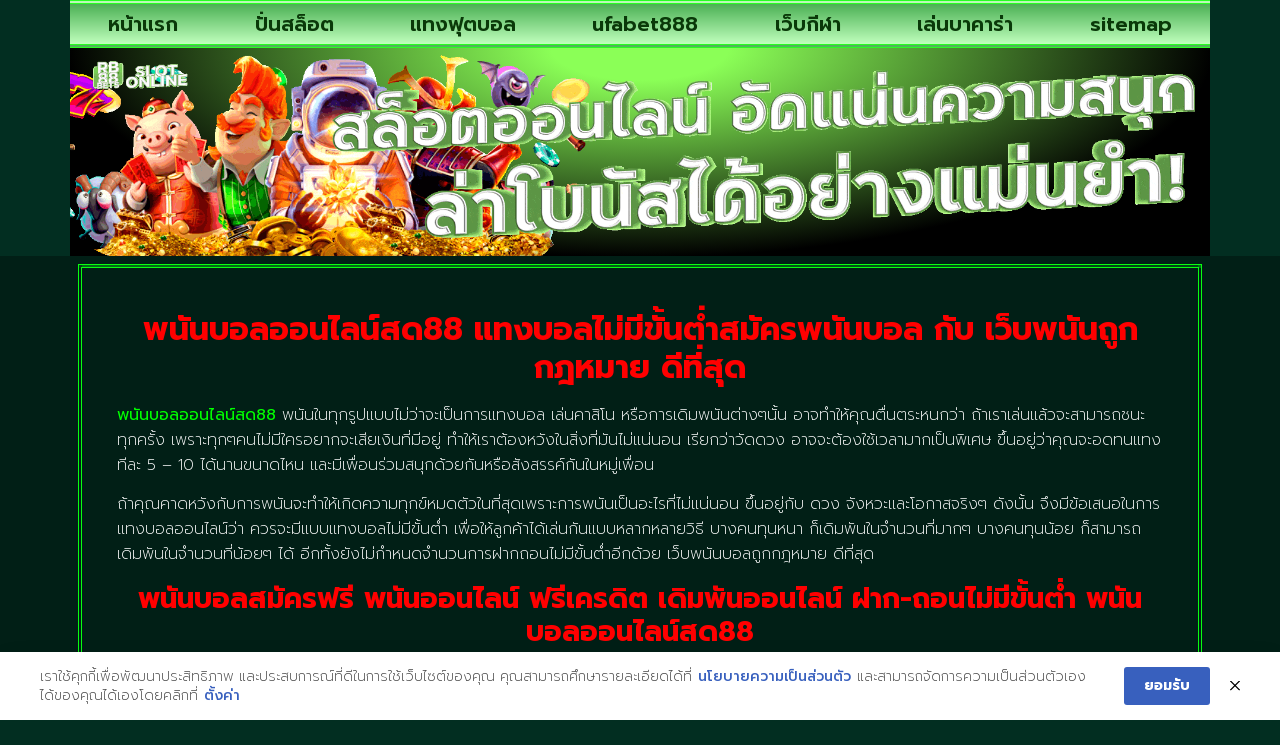

--- FILE ---
content_type: text/html; charset=UTF-8
request_url: https://www.rb88bets.com/%E0%B8%9E%E0%B8%99%E0%B8%B1%E0%B8%99%E0%B8%9A%E0%B8%AD%E0%B8%A5%E0%B8%AD%E0%B8%AD%E0%B8%99%E0%B9%84%E0%B8%A5%E0%B8%99%E0%B9%8C%E0%B8%AA%E0%B8%9488/
body_size: 24204
content:
<!doctype html>
<html lang="th">
<head><meta charset="UTF-8"><script>if(navigator.userAgent.match(/MSIE|Internet Explorer/i)||navigator.userAgent.match(/Trident\/7\..*?rv:11/i)){var href=document.location.href;if(!href.match(/[?&]nowprocket/)){if(href.indexOf("?")==-1){if(href.indexOf("#")==-1){document.location.href=href+"?nowprocket=1"}else{document.location.href=href.replace("#","?nowprocket=1#")}}else{if(href.indexOf("#")==-1){document.location.href=href+"&nowprocket=1"}else{document.location.href=href.replace("#","&nowprocket=1#")}}}}</script><script>(()=>{class RocketLazyLoadScripts{constructor(){this.v="2.0.4",this.userEvents=["keydown","keyup","mousedown","mouseup","mousemove","mouseover","mouseout","touchmove","touchstart","touchend","touchcancel","wheel","click","dblclick","input"],this.attributeEvents=["onblur","onclick","oncontextmenu","ondblclick","onfocus","onmousedown","onmouseenter","onmouseleave","onmousemove","onmouseout","onmouseover","onmouseup","onmousewheel","onscroll","onsubmit"]}async t(){this.i(),this.o(),/iP(ad|hone)/.test(navigator.userAgent)&&this.h(),this.u(),this.l(this),this.m(),this.k(this),this.p(this),this._(),await Promise.all([this.R(),this.L()]),this.lastBreath=Date.now(),this.S(this),this.P(),this.D(),this.O(),this.M(),await this.C(this.delayedScripts.normal),await this.C(this.delayedScripts.defer),await this.C(this.delayedScripts.async),await this.T(),await this.F(),await this.j(),await this.A(),window.dispatchEvent(new Event("rocket-allScriptsLoaded")),this.everythingLoaded=!0,this.lastTouchEnd&&await new Promise(t=>setTimeout(t,500-Date.now()+this.lastTouchEnd)),this.I(),this.H(),this.U(),this.W()}i(){this.CSPIssue=sessionStorage.getItem("rocketCSPIssue"),document.addEventListener("securitypolicyviolation",t=>{this.CSPIssue||"script-src-elem"!==t.violatedDirective||"data"!==t.blockedURI||(this.CSPIssue=!0,sessionStorage.setItem("rocketCSPIssue",!0))},{isRocket:!0})}o(){window.addEventListener("pageshow",t=>{this.persisted=t.persisted,this.realWindowLoadedFired=!0},{isRocket:!0}),window.addEventListener("pagehide",()=>{this.onFirstUserAction=null},{isRocket:!0})}h(){let t;function e(e){t=e}window.addEventListener("touchstart",e,{isRocket:!0}),window.addEventListener("touchend",function i(o){o.changedTouches[0]&&t.changedTouches[0]&&Math.abs(o.changedTouches[0].pageX-t.changedTouches[0].pageX)<10&&Math.abs(o.changedTouches[0].pageY-t.changedTouches[0].pageY)<10&&o.timeStamp-t.timeStamp<200&&(window.removeEventListener("touchstart",e,{isRocket:!0}),window.removeEventListener("touchend",i,{isRocket:!0}),"INPUT"===o.target.tagName&&"text"===o.target.type||(o.target.dispatchEvent(new TouchEvent("touchend",{target:o.target,bubbles:!0})),o.target.dispatchEvent(new MouseEvent("mouseover",{target:o.target,bubbles:!0})),o.target.dispatchEvent(new PointerEvent("click",{target:o.target,bubbles:!0,cancelable:!0,detail:1,clientX:o.changedTouches[0].clientX,clientY:o.changedTouches[0].clientY})),event.preventDefault()))},{isRocket:!0})}q(t){this.userActionTriggered||("mousemove"!==t.type||this.firstMousemoveIgnored?"keyup"===t.type||"mouseover"===t.type||"mouseout"===t.type||(this.userActionTriggered=!0,this.onFirstUserAction&&this.onFirstUserAction()):this.firstMousemoveIgnored=!0),"click"===t.type&&t.preventDefault(),t.stopPropagation(),t.stopImmediatePropagation(),"touchstart"===this.lastEvent&&"touchend"===t.type&&(this.lastTouchEnd=Date.now()),"click"===t.type&&(this.lastTouchEnd=0),this.lastEvent=t.type,t.composedPath&&t.composedPath()[0].getRootNode()instanceof ShadowRoot&&(t.rocketTarget=t.composedPath()[0]),this.savedUserEvents.push(t)}u(){this.savedUserEvents=[],this.userEventHandler=this.q.bind(this),this.userEvents.forEach(t=>window.addEventListener(t,this.userEventHandler,{passive:!1,isRocket:!0})),document.addEventListener("visibilitychange",this.userEventHandler,{isRocket:!0})}U(){this.userEvents.forEach(t=>window.removeEventListener(t,this.userEventHandler,{passive:!1,isRocket:!0})),document.removeEventListener("visibilitychange",this.userEventHandler,{isRocket:!0}),this.savedUserEvents.forEach(t=>{(t.rocketTarget||t.target).dispatchEvent(new window[t.constructor.name](t.type,t))})}m(){const t="return false",e=Array.from(this.attributeEvents,t=>"data-rocket-"+t),i="["+this.attributeEvents.join("],[")+"]",o="[data-rocket-"+this.attributeEvents.join("],[data-rocket-")+"]",s=(e,i,o)=>{o&&o!==t&&(e.setAttribute("data-rocket-"+i,o),e["rocket"+i]=new Function("event",o),e.setAttribute(i,t))};new MutationObserver(t=>{for(const n of t)"attributes"===n.type&&(n.attributeName.startsWith("data-rocket-")||this.everythingLoaded?n.attributeName.startsWith("data-rocket-")&&this.everythingLoaded&&this.N(n.target,n.attributeName.substring(12)):s(n.target,n.attributeName,n.target.getAttribute(n.attributeName))),"childList"===n.type&&n.addedNodes.forEach(t=>{if(t.nodeType===Node.ELEMENT_NODE)if(this.everythingLoaded)for(const i of[t,...t.querySelectorAll(o)])for(const t of i.getAttributeNames())e.includes(t)&&this.N(i,t.substring(12));else for(const e of[t,...t.querySelectorAll(i)])for(const t of e.getAttributeNames())this.attributeEvents.includes(t)&&s(e,t,e.getAttribute(t))})}).observe(document,{subtree:!0,childList:!0,attributeFilter:[...this.attributeEvents,...e]})}I(){this.attributeEvents.forEach(t=>{document.querySelectorAll("[data-rocket-"+t+"]").forEach(e=>{this.N(e,t)})})}N(t,e){const i=t.getAttribute("data-rocket-"+e);i&&(t.setAttribute(e,i),t.removeAttribute("data-rocket-"+e))}k(t){Object.defineProperty(HTMLElement.prototype,"onclick",{get(){return this.rocketonclick||null},set(e){this.rocketonclick=e,this.setAttribute(t.everythingLoaded?"onclick":"data-rocket-onclick","this.rocketonclick(event)")}})}S(t){function e(e,i){let o=e[i];e[i]=null,Object.defineProperty(e,i,{get:()=>o,set(s){t.everythingLoaded?o=s:e["rocket"+i]=o=s}})}e(document,"onreadystatechange"),e(window,"onload"),e(window,"onpageshow");try{Object.defineProperty(document,"readyState",{get:()=>t.rocketReadyState,set(e){t.rocketReadyState=e},configurable:!0}),document.readyState="loading"}catch(t){console.log("WPRocket DJE readyState conflict, bypassing")}}l(t){this.originalAddEventListener=EventTarget.prototype.addEventListener,this.originalRemoveEventListener=EventTarget.prototype.removeEventListener,this.savedEventListeners=[],EventTarget.prototype.addEventListener=function(e,i,o){o&&o.isRocket||!t.B(e,this)&&!t.userEvents.includes(e)||t.B(e,this)&&!t.userActionTriggered||e.startsWith("rocket-")||t.everythingLoaded?t.originalAddEventListener.call(this,e,i,o):(t.savedEventListeners.push({target:this,remove:!1,type:e,func:i,options:o}),"mouseenter"!==e&&"mouseleave"!==e||t.originalAddEventListener.call(this,e,t.savedUserEvents.push,o))},EventTarget.prototype.removeEventListener=function(e,i,o){o&&o.isRocket||!t.B(e,this)&&!t.userEvents.includes(e)||t.B(e,this)&&!t.userActionTriggered||e.startsWith("rocket-")||t.everythingLoaded?t.originalRemoveEventListener.call(this,e,i,o):t.savedEventListeners.push({target:this,remove:!0,type:e,func:i,options:o})}}J(t,e){this.savedEventListeners=this.savedEventListeners.filter(i=>{let o=i.type,s=i.target||window;return e!==o||t!==s||(this.B(o,s)&&(i.type="rocket-"+o),this.$(i),!1)})}H(){EventTarget.prototype.addEventListener=this.originalAddEventListener,EventTarget.prototype.removeEventListener=this.originalRemoveEventListener,this.savedEventListeners.forEach(t=>this.$(t))}$(t){t.remove?this.originalRemoveEventListener.call(t.target,t.type,t.func,t.options):this.originalAddEventListener.call(t.target,t.type,t.func,t.options)}p(t){let e;function i(e){return t.everythingLoaded?e:e.split(" ").map(t=>"load"===t||t.startsWith("load.")?"rocket-jquery-load":t).join(" ")}function o(o){function s(e){const s=o.fn[e];o.fn[e]=o.fn.init.prototype[e]=function(){return this[0]===window&&t.userActionTriggered&&("string"==typeof arguments[0]||arguments[0]instanceof String?arguments[0]=i(arguments[0]):"object"==typeof arguments[0]&&Object.keys(arguments[0]).forEach(t=>{const e=arguments[0][t];delete arguments[0][t],arguments[0][i(t)]=e})),s.apply(this,arguments),this}}if(o&&o.fn&&!t.allJQueries.includes(o)){const e={DOMContentLoaded:[],"rocket-DOMContentLoaded":[]};for(const t in e)document.addEventListener(t,()=>{e[t].forEach(t=>t())},{isRocket:!0});o.fn.ready=o.fn.init.prototype.ready=function(i){function s(){parseInt(o.fn.jquery)>2?setTimeout(()=>i.bind(document)(o)):i.bind(document)(o)}return"function"==typeof i&&(t.realDomReadyFired?!t.userActionTriggered||t.fauxDomReadyFired?s():e["rocket-DOMContentLoaded"].push(s):e.DOMContentLoaded.push(s)),o([])},s("on"),s("one"),s("off"),t.allJQueries.push(o)}e=o}t.allJQueries=[],o(window.jQuery),Object.defineProperty(window,"jQuery",{get:()=>e,set(t){o(t)}})}P(){const t=new Map;document.write=document.writeln=function(e){const i=document.currentScript,o=document.createRange(),s=i.parentElement;let n=t.get(i);void 0===n&&(n=i.nextSibling,t.set(i,n));const c=document.createDocumentFragment();o.setStart(c,0),c.appendChild(o.createContextualFragment(e)),s.insertBefore(c,n)}}async R(){return new Promise(t=>{this.userActionTriggered?t():this.onFirstUserAction=t})}async L(){return new Promise(t=>{document.addEventListener("DOMContentLoaded",()=>{this.realDomReadyFired=!0,t()},{isRocket:!0})})}async j(){return this.realWindowLoadedFired?Promise.resolve():new Promise(t=>{window.addEventListener("load",t,{isRocket:!0})})}M(){this.pendingScripts=[];this.scriptsMutationObserver=new MutationObserver(t=>{for(const e of t)e.addedNodes.forEach(t=>{"SCRIPT"!==t.tagName||t.noModule||t.isWPRocket||this.pendingScripts.push({script:t,promise:new Promise(e=>{const i=()=>{const i=this.pendingScripts.findIndex(e=>e.script===t);i>=0&&this.pendingScripts.splice(i,1),e()};t.addEventListener("load",i,{isRocket:!0}),t.addEventListener("error",i,{isRocket:!0}),setTimeout(i,1e3)})})})}),this.scriptsMutationObserver.observe(document,{childList:!0,subtree:!0})}async F(){await this.X(),this.pendingScripts.length?(await this.pendingScripts[0].promise,await this.F()):this.scriptsMutationObserver.disconnect()}D(){this.delayedScripts={normal:[],async:[],defer:[]},document.querySelectorAll("script[type$=rocketlazyloadscript]").forEach(t=>{t.hasAttribute("data-rocket-src")?t.hasAttribute("async")&&!1!==t.async?this.delayedScripts.async.push(t):t.hasAttribute("defer")&&!1!==t.defer||"module"===t.getAttribute("data-rocket-type")?this.delayedScripts.defer.push(t):this.delayedScripts.normal.push(t):this.delayedScripts.normal.push(t)})}async _(){await this.L();let t=[];document.querySelectorAll("script[type$=rocketlazyloadscript][data-rocket-src]").forEach(e=>{let i=e.getAttribute("data-rocket-src");if(i&&!i.startsWith("data:")){i.startsWith("//")&&(i=location.protocol+i);try{const o=new URL(i).origin;o!==location.origin&&t.push({src:o,crossOrigin:e.crossOrigin||"module"===e.getAttribute("data-rocket-type")})}catch(t){}}}),t=[...new Map(t.map(t=>[JSON.stringify(t),t])).values()],this.Y(t,"preconnect")}async G(t){if(await this.K(),!0!==t.noModule||!("noModule"in HTMLScriptElement.prototype))return new Promise(e=>{let i;function o(){(i||t).setAttribute("data-rocket-status","executed"),e()}try{if(navigator.userAgent.includes("Firefox/")||""===navigator.vendor||this.CSPIssue)i=document.createElement("script"),[...t.attributes].forEach(t=>{let e=t.nodeName;"type"!==e&&("data-rocket-type"===e&&(e="type"),"data-rocket-src"===e&&(e="src"),i.setAttribute(e,t.nodeValue))}),t.text&&(i.text=t.text),t.nonce&&(i.nonce=t.nonce),i.hasAttribute("src")?(i.addEventListener("load",o,{isRocket:!0}),i.addEventListener("error",()=>{i.setAttribute("data-rocket-status","failed-network"),e()},{isRocket:!0}),setTimeout(()=>{i.isConnected||e()},1)):(i.text=t.text,o()),i.isWPRocket=!0,t.parentNode.replaceChild(i,t);else{const i=t.getAttribute("data-rocket-type"),s=t.getAttribute("data-rocket-src");i?(t.type=i,t.removeAttribute("data-rocket-type")):t.removeAttribute("type"),t.addEventListener("load",o,{isRocket:!0}),t.addEventListener("error",i=>{this.CSPIssue&&i.target.src.startsWith("data:")?(console.log("WPRocket: CSP fallback activated"),t.removeAttribute("src"),this.G(t).then(e)):(t.setAttribute("data-rocket-status","failed-network"),e())},{isRocket:!0}),s?(t.fetchPriority="high",t.removeAttribute("data-rocket-src"),t.src=s):t.src="data:text/javascript;base64,"+window.btoa(unescape(encodeURIComponent(t.text)))}}catch(i){t.setAttribute("data-rocket-status","failed-transform"),e()}});t.setAttribute("data-rocket-status","skipped")}async C(t){const e=t.shift();return e?(e.isConnected&&await this.G(e),this.C(t)):Promise.resolve()}O(){this.Y([...this.delayedScripts.normal,...this.delayedScripts.defer,...this.delayedScripts.async],"preload")}Y(t,e){this.trash=this.trash||[];let i=!0;var o=document.createDocumentFragment();t.forEach(t=>{const s=t.getAttribute&&t.getAttribute("data-rocket-src")||t.src;if(s&&!s.startsWith("data:")){const n=document.createElement("link");n.href=s,n.rel=e,"preconnect"!==e&&(n.as="script",n.fetchPriority=i?"high":"low"),t.getAttribute&&"module"===t.getAttribute("data-rocket-type")&&(n.crossOrigin=!0),t.crossOrigin&&(n.crossOrigin=t.crossOrigin),t.integrity&&(n.integrity=t.integrity),t.nonce&&(n.nonce=t.nonce),o.appendChild(n),this.trash.push(n),i=!1}}),document.head.appendChild(o)}W(){this.trash.forEach(t=>t.remove())}async T(){try{document.readyState="interactive"}catch(t){}this.fauxDomReadyFired=!0;try{await this.K(),this.J(document,"readystatechange"),document.dispatchEvent(new Event("rocket-readystatechange")),await this.K(),document.rocketonreadystatechange&&document.rocketonreadystatechange(),await this.K(),this.J(document,"DOMContentLoaded"),document.dispatchEvent(new Event("rocket-DOMContentLoaded")),await this.K(),this.J(window,"DOMContentLoaded"),window.dispatchEvent(new Event("rocket-DOMContentLoaded"))}catch(t){console.error(t)}}async A(){try{document.readyState="complete"}catch(t){}try{await this.K(),this.J(document,"readystatechange"),document.dispatchEvent(new Event("rocket-readystatechange")),await this.K(),document.rocketonreadystatechange&&document.rocketonreadystatechange(),await this.K(),this.J(window,"load"),window.dispatchEvent(new Event("rocket-load")),await this.K(),window.rocketonload&&window.rocketonload(),await this.K(),this.allJQueries.forEach(t=>t(window).trigger("rocket-jquery-load")),await this.K(),this.J(window,"pageshow");const t=new Event("rocket-pageshow");t.persisted=this.persisted,window.dispatchEvent(t),await this.K(),window.rocketonpageshow&&window.rocketonpageshow({persisted:this.persisted})}catch(t){console.error(t)}}async K(){Date.now()-this.lastBreath>45&&(await this.X(),this.lastBreath=Date.now())}async X(){return document.hidden?new Promise(t=>setTimeout(t)):new Promise(t=>requestAnimationFrame(t))}B(t,e){return e===document&&"readystatechange"===t||(e===document&&"DOMContentLoaded"===t||(e===window&&"DOMContentLoaded"===t||(e===window&&"load"===t||e===window&&"pageshow"===t)))}static run(){(new RocketLazyLoadScripts).t()}}RocketLazyLoadScripts.run()})();</script>
	
	<meta name="viewport" content="width=device-width, initial-scale=1">
	<link rel="profile" href="https://gmpg.org/xfn/11">
	<meta name='robots' content='index, follow, max-image-preview:large, max-snippet:-1, max-video-preview:-1' />
	<style>img:is([sizes="auto" i], [sizes^="auto," i]) { contain-intrinsic-size: 3000px 1500px }</style>
	
	<!-- This site is optimized with the Yoast SEO plugin v26.8 - https://yoast.com/product/yoast-seo-wordpress/ -->
	<title>พนันบอลออนไลน์สด88 แทงบอลไม่มีขั้นต่ำสมัครพนันบอล</title>
<link data-rocket-preload as="style" href="https://fonts.googleapis.com/css?family=prompt%7CPrompt%3A100%2C100italic%2C200%2C200italic%2C300%2C300italic%2C400%2C400italic%2C500%2C500italic%2C600%2C600italic%2C700%2C700italic%2C800%2C800italic%2C900%2C900italic&#038;display=swap" rel="preload">
<link href="https://fonts.googleapis.com/css?family=prompt%7CPrompt%3A100%2C100italic%2C200%2C200italic%2C300%2C300italic%2C400%2C400italic%2C500%2C500italic%2C600%2C600italic%2C700%2C700italic%2C800%2C800italic%2C900%2C900italic&#038;display=swap" media="print" onload="this.media=&#039;all&#039;" rel="stylesheet">
<noscript><link rel="stylesheet" href="https://fonts.googleapis.com/css?family=prompt%7CPrompt%3A100%2C100italic%2C200%2C200italic%2C300%2C300italic%2C400%2C400italic%2C500%2C500italic%2C600%2C600italic%2C700%2C700italic%2C800%2C800italic%2C900%2C900italic&#038;display=swap"></noscript>
	<meta name="description" content="พนันบอลออนไลน์สด88 แทงบอลไม่มีขั้นต่ำสมัครพนันบอล กับ เว็บพนันถูกกฎหมาย ดีที่สุด แทงบอล ทุกยอดฝากรับเพิ่ม ความคุ้มค่ายิ่งฝาก ยิ่งคุ้ม" />
	<link rel="canonical" href="https://www.rb88bets.com/พนันบอลออนไลน์สด88/" />
	<meta property="og:locale" content="th_TH" />
	<meta property="og:type" content="article" />
	<meta property="og:title" content="พนันบอลออนไลน์สด88 แทงบอลไม่มีขั้นต่ำสมัครพนันบอล" />
	<meta property="og:description" content="พนันบอลออนไลน์สด88 แทงบอลไม่มีขั้นต่ำสมัครพนันบอล กับ เว็บพนันถูกกฎหมาย ดีที่สุด แทงบอล ทุกยอดฝากรับเพิ่ม ความคุ้มค่ายิ่งฝาก ยิ่งคุ้ม" />
	<meta property="og:url" content="https://www.rb88bets.com/พนันบอลออนไลน์สด88/" />
	<meta property="og:site_name" content="www.rb88bets.com" />
	<meta property="article:published_time" content="2022-11-19T05:31:30+00:00" />
	<meta property="og:image" content="https://www.rb88bets.com/wp-content/uploads/2022/11/สมัครเว็บบอลออนไลน์-1-1.png" />
	<meta property="og:image:width" content="1200" />
	<meta property="og:image:height" content="630" />
	<meta property="og:image:type" content="image/png" />
	<meta name="author" content="เซียนพนันยืนหนึ่ง" />
	<meta name="twitter:card" content="summary_large_image" />
	<meta name="twitter:label1" content="Written by" />
	<meta name="twitter:data1" content="เซียนพนันยืนหนึ่ง" />
	<meta name="twitter:label2" content="Est. reading time" />
	<meta name="twitter:data2" content="1 นาที" />
	<script type="application/ld+json" class="yoast-schema-graph">{"@context":"https://schema.org","@graph":[{"@type":"Article","@id":"https://www.rb88bets.com/%e0%b8%9e%e0%b8%99%e0%b8%b1%e0%b8%99%e0%b8%9a%e0%b8%ad%e0%b8%a5%e0%b8%ad%e0%b8%ad%e0%b8%99%e0%b9%84%e0%b8%a5%e0%b8%99%e0%b9%8c%e0%b8%aa%e0%b8%9488/#article","isPartOf":{"@id":"https://www.rb88bets.com/%e0%b8%9e%e0%b8%99%e0%b8%b1%e0%b8%99%e0%b8%9a%e0%b8%ad%e0%b8%a5%e0%b8%ad%e0%b8%ad%e0%b8%99%e0%b9%84%e0%b8%a5%e0%b8%99%e0%b9%8c%e0%b8%aa%e0%b8%9488/"},"author":{"name":"เซียนพนันยืนหนึ่ง","@id":"https://www.rb88bets.com/#/schema/person/c8c9e9e592dfa17ee3e601ebc790c254"},"headline":"พนันบอลออนไลน์สด88","datePublished":"2022-11-19T05:31:30+00:00","mainEntityOfPage":{"@id":"https://www.rb88bets.com/%e0%b8%9e%e0%b8%99%e0%b8%b1%e0%b8%99%e0%b8%9a%e0%b8%ad%e0%b8%a5%e0%b8%ad%e0%b8%ad%e0%b8%99%e0%b9%84%e0%b8%a5%e0%b8%99%e0%b9%8c%e0%b8%aa%e0%b8%9488/"},"wordCount":6,"commentCount":0,"publisher":{"@id":"https://www.rb88bets.com/#organization"},"image":{"@id":"https://www.rb88bets.com/%e0%b8%9e%e0%b8%99%e0%b8%b1%e0%b8%99%e0%b8%9a%e0%b8%ad%e0%b8%a5%e0%b8%ad%e0%b8%ad%e0%b8%99%e0%b9%84%e0%b8%a5%e0%b8%99%e0%b9%8c%e0%b8%aa%e0%b8%9488/#primaryimage"},"thumbnailUrl":"https://www.rb88bets.com/wp-content/uploads/2022/11/สมัครเว็บบอลออนไลน์-1-1.png","keywords":["พนันบอลออนไลน์สด88"],"articleSection":["แทงบอลออนไลน์"],"inLanguage":"th"},{"@type":"WebPage","@id":"https://www.rb88bets.com/%e0%b8%9e%e0%b8%99%e0%b8%b1%e0%b8%99%e0%b8%9a%e0%b8%ad%e0%b8%a5%e0%b8%ad%e0%b8%ad%e0%b8%99%e0%b9%84%e0%b8%a5%e0%b8%99%e0%b9%8c%e0%b8%aa%e0%b8%9488/","url":"https://www.rb88bets.com/%e0%b8%9e%e0%b8%99%e0%b8%b1%e0%b8%99%e0%b8%9a%e0%b8%ad%e0%b8%a5%e0%b8%ad%e0%b8%ad%e0%b8%99%e0%b9%84%e0%b8%a5%e0%b8%99%e0%b9%8c%e0%b8%aa%e0%b8%9488/","name":"พนันบอลออนไลน์สด88 แทงบอลไม่มีขั้นต่ำสมัครพนันบอล","isPartOf":{"@id":"https://www.rb88bets.com/#website"},"primaryImageOfPage":{"@id":"https://www.rb88bets.com/%e0%b8%9e%e0%b8%99%e0%b8%b1%e0%b8%99%e0%b8%9a%e0%b8%ad%e0%b8%a5%e0%b8%ad%e0%b8%ad%e0%b8%99%e0%b9%84%e0%b8%a5%e0%b8%99%e0%b9%8c%e0%b8%aa%e0%b8%9488/#primaryimage"},"image":{"@id":"https://www.rb88bets.com/%e0%b8%9e%e0%b8%99%e0%b8%b1%e0%b8%99%e0%b8%9a%e0%b8%ad%e0%b8%a5%e0%b8%ad%e0%b8%ad%e0%b8%99%e0%b9%84%e0%b8%a5%e0%b8%99%e0%b9%8c%e0%b8%aa%e0%b8%9488/#primaryimage"},"thumbnailUrl":"https://www.rb88bets.com/wp-content/uploads/2022/11/สมัครเว็บบอลออนไลน์-1-1.png","datePublished":"2022-11-19T05:31:30+00:00","description":"พนันบอลออนไลน์สด88 แทงบอลไม่มีขั้นต่ำสมัครพนันบอล กับ เว็บพนันถูกกฎหมาย ดีที่สุด แทงบอล ทุกยอดฝากรับเพิ่ม ความคุ้มค่ายิ่งฝาก ยิ่งคุ้ม","breadcrumb":{"@id":"https://www.rb88bets.com/%e0%b8%9e%e0%b8%99%e0%b8%b1%e0%b8%99%e0%b8%9a%e0%b8%ad%e0%b8%a5%e0%b8%ad%e0%b8%ad%e0%b8%99%e0%b9%84%e0%b8%a5%e0%b8%99%e0%b9%8c%e0%b8%aa%e0%b8%9488/#breadcrumb"},"inLanguage":"th","potentialAction":[{"@type":"ReadAction","target":["https://www.rb88bets.com/%e0%b8%9e%e0%b8%99%e0%b8%b1%e0%b8%99%e0%b8%9a%e0%b8%ad%e0%b8%a5%e0%b8%ad%e0%b8%ad%e0%b8%99%e0%b9%84%e0%b8%a5%e0%b8%99%e0%b9%8c%e0%b8%aa%e0%b8%9488/"]}]},{"@type":"ImageObject","inLanguage":"th","@id":"https://www.rb88bets.com/%e0%b8%9e%e0%b8%99%e0%b8%b1%e0%b8%99%e0%b8%9a%e0%b8%ad%e0%b8%a5%e0%b8%ad%e0%b8%ad%e0%b8%99%e0%b9%84%e0%b8%a5%e0%b8%99%e0%b9%8c%e0%b8%aa%e0%b8%9488/#primaryimage","url":"https://www.rb88bets.com/wp-content/uploads/2022/11/สมัครเว็บบอลออนไลน์-1-1.png","contentUrl":"https://www.rb88bets.com/wp-content/uploads/2022/11/สมัครเว็บบอลออนไลน์-1-1.png","width":1200,"height":630,"caption":"พนันบอลออนไลน์สด88"},{"@type":"BreadcrumbList","@id":"https://www.rb88bets.com/%e0%b8%9e%e0%b8%99%e0%b8%b1%e0%b8%99%e0%b8%9a%e0%b8%ad%e0%b8%a5%e0%b8%ad%e0%b8%ad%e0%b8%99%e0%b9%84%e0%b8%a5%e0%b8%99%e0%b9%8c%e0%b8%aa%e0%b8%9488/#breadcrumb","itemListElement":[{"@type":"ListItem","position":1,"name":"Home","item":"https://www.rb88bets.com/"},{"@type":"ListItem","position":2,"name":"พนันบอลออนไลน์สด88"}]},{"@type":"WebSite","@id":"https://www.rb88bets.com/#website","url":"https://www.rb88bets.com/","name":"www.rb88bets.com","description":"","publisher":{"@id":"https://www.rb88bets.com/#organization"},"potentialAction":[{"@type":"SearchAction","target":{"@type":"EntryPoint","urlTemplate":"https://www.rb88bets.com/?s={search_term_string}"},"query-input":{"@type":"PropertyValueSpecification","valueRequired":true,"valueName":"search_term_string"}}],"inLanguage":"th"},{"@type":"Organization","@id":"https://www.rb88bets.com/#organization","name":"www.rb88bets.com","url":"https://www.rb88bets.com/","logo":{"@type":"ImageObject","inLanguage":"th","@id":"https://www.rb88bets.com/#/schema/logo/image/","url":"https://www.rb88bets.com/wp-content/uploads/2023/04/cropped-Logo-rb88bets.com-700X200.png","contentUrl":"https://www.rb88bets.com/wp-content/uploads/2023/04/cropped-Logo-rb88bets.com-700X200.png","width":636,"height":200,"caption":"www.rb88bets.com"},"image":{"@id":"https://www.rb88bets.com/#/schema/logo/image/"}},{"@type":"Person","@id":"https://www.rb88bets.com/#/schema/person/c8c9e9e592dfa17ee3e601ebc790c254","name":"เซียนพนันยืนหนึ่ง","image":{"@type":"ImageObject","inLanguage":"th","@id":"https://www.rb88bets.com/#/schema/person/image/","url":"https://secure.gravatar.com/avatar/df0765569a9c58657e7a37c7553b80f2e2c6cb8d2504ef049d346352bcc7c496?s=96&d=mm&r=g","contentUrl":"https://secure.gravatar.com/avatar/df0765569a9c58657e7a37c7553b80f2e2c6cb8d2504ef049d346352bcc7c496?s=96&d=mm&r=g","caption":"เซียนพนันยืนหนึ่ง"},"url":"https://www.rb88bets.com/author/editor/"}]}</script>
	<!-- / Yoast SEO plugin. -->


<link rel='dns-prefetch' href='//fonts.googleapis.com' />
<link href='https://fonts.gstatic.com' crossorigin rel='preconnect' />
<link rel="alternate" type="application/rss+xml" title="www.rb88bets.com &raquo; ฟีด" href="https://www.rb88bets.com/feed/" />
<style id='wp-emoji-styles-inline-css'>

	img.wp-smiley, img.emoji {
		display: inline !important;
		border: none !important;
		box-shadow: none !important;
		height: 1em !important;
		width: 1em !important;
		margin: 0 0.07em !important;
		vertical-align: -0.1em !important;
		background: none !important;
		padding: 0 !important;
	}
</style>
<link rel='stylesheet' id='wp-block-library-css' href='https://www.rb88bets.com/wp-includes/css/dist/block-library/style.min.css?ver=0bcfefbf593d137d7d1504d391f2171a' media='all' />
<style id='global-styles-inline-css'>
:root{--wp--preset--aspect-ratio--square: 1;--wp--preset--aspect-ratio--4-3: 4/3;--wp--preset--aspect-ratio--3-4: 3/4;--wp--preset--aspect-ratio--3-2: 3/2;--wp--preset--aspect-ratio--2-3: 2/3;--wp--preset--aspect-ratio--16-9: 16/9;--wp--preset--aspect-ratio--9-16: 9/16;--wp--preset--color--black: #000000;--wp--preset--color--cyan-bluish-gray: #abb8c3;--wp--preset--color--white: #ffffff;--wp--preset--color--pale-pink: #f78da7;--wp--preset--color--vivid-red: #cf2e2e;--wp--preset--color--luminous-vivid-orange: #ff6900;--wp--preset--color--luminous-vivid-amber: #fcb900;--wp--preset--color--light-green-cyan: #7bdcb5;--wp--preset--color--vivid-green-cyan: #00d084;--wp--preset--color--pale-cyan-blue: #8ed1fc;--wp--preset--color--vivid-cyan-blue: #0693e3;--wp--preset--color--vivid-purple: #9b51e0;--wp--preset--gradient--vivid-cyan-blue-to-vivid-purple: linear-gradient(135deg,rgba(6,147,227,1) 0%,rgb(155,81,224) 100%);--wp--preset--gradient--light-green-cyan-to-vivid-green-cyan: linear-gradient(135deg,rgb(122,220,180) 0%,rgb(0,208,130) 100%);--wp--preset--gradient--luminous-vivid-amber-to-luminous-vivid-orange: linear-gradient(135deg,rgba(252,185,0,1) 0%,rgba(255,105,0,1) 100%);--wp--preset--gradient--luminous-vivid-orange-to-vivid-red: linear-gradient(135deg,rgba(255,105,0,1) 0%,rgb(207,46,46) 100%);--wp--preset--gradient--very-light-gray-to-cyan-bluish-gray: linear-gradient(135deg,rgb(238,238,238) 0%,rgb(169,184,195) 100%);--wp--preset--gradient--cool-to-warm-spectrum: linear-gradient(135deg,rgb(74,234,220) 0%,rgb(151,120,209) 20%,rgb(207,42,186) 40%,rgb(238,44,130) 60%,rgb(251,105,98) 80%,rgb(254,248,76) 100%);--wp--preset--gradient--blush-light-purple: linear-gradient(135deg,rgb(255,206,236) 0%,rgb(152,150,240) 100%);--wp--preset--gradient--blush-bordeaux: linear-gradient(135deg,rgb(254,205,165) 0%,rgb(254,45,45) 50%,rgb(107,0,62) 100%);--wp--preset--gradient--luminous-dusk: linear-gradient(135deg,rgb(255,203,112) 0%,rgb(199,81,192) 50%,rgb(65,88,208) 100%);--wp--preset--gradient--pale-ocean: linear-gradient(135deg,rgb(255,245,203) 0%,rgb(182,227,212) 50%,rgb(51,167,181) 100%);--wp--preset--gradient--electric-grass: linear-gradient(135deg,rgb(202,248,128) 0%,rgb(113,206,126) 100%);--wp--preset--gradient--midnight: linear-gradient(135deg,rgb(2,3,129) 0%,rgb(40,116,252) 100%);--wp--preset--font-size--small: 13px;--wp--preset--font-size--medium: 20px;--wp--preset--font-size--large: 36px;--wp--preset--font-size--x-large: 42px;--wp--preset--spacing--20: 0.44rem;--wp--preset--spacing--30: 0.67rem;--wp--preset--spacing--40: 1rem;--wp--preset--spacing--50: 1.5rem;--wp--preset--spacing--60: 2.25rem;--wp--preset--spacing--70: 3.38rem;--wp--preset--spacing--80: 5.06rem;--wp--preset--shadow--natural: 6px 6px 9px rgba(0, 0, 0, 0.2);--wp--preset--shadow--deep: 12px 12px 50px rgba(0, 0, 0, 0.4);--wp--preset--shadow--sharp: 6px 6px 0px rgba(0, 0, 0, 0.2);--wp--preset--shadow--outlined: 6px 6px 0px -3px rgba(255, 255, 255, 1), 6px 6px rgba(0, 0, 0, 1);--wp--preset--shadow--crisp: 6px 6px 0px rgba(0, 0, 0, 1);}:root { --wp--style--global--content-size: 800px;--wp--style--global--wide-size: 1200px; }:where(body) { margin: 0; }.wp-site-blocks > .alignleft { float: left; margin-right: 2em; }.wp-site-blocks > .alignright { float: right; margin-left: 2em; }.wp-site-blocks > .aligncenter { justify-content: center; margin-left: auto; margin-right: auto; }:where(.wp-site-blocks) > * { margin-block-start: 24px; margin-block-end: 0; }:where(.wp-site-blocks) > :first-child { margin-block-start: 0; }:where(.wp-site-blocks) > :last-child { margin-block-end: 0; }:root { --wp--style--block-gap: 24px; }:root :where(.is-layout-flow) > :first-child{margin-block-start: 0;}:root :where(.is-layout-flow) > :last-child{margin-block-end: 0;}:root :where(.is-layout-flow) > *{margin-block-start: 24px;margin-block-end: 0;}:root :where(.is-layout-constrained) > :first-child{margin-block-start: 0;}:root :where(.is-layout-constrained) > :last-child{margin-block-end: 0;}:root :where(.is-layout-constrained) > *{margin-block-start: 24px;margin-block-end: 0;}:root :where(.is-layout-flex){gap: 24px;}:root :where(.is-layout-grid){gap: 24px;}.is-layout-flow > .alignleft{float: left;margin-inline-start: 0;margin-inline-end: 2em;}.is-layout-flow > .alignright{float: right;margin-inline-start: 2em;margin-inline-end: 0;}.is-layout-flow > .aligncenter{margin-left: auto !important;margin-right: auto !important;}.is-layout-constrained > .alignleft{float: left;margin-inline-start: 0;margin-inline-end: 2em;}.is-layout-constrained > .alignright{float: right;margin-inline-start: 2em;margin-inline-end: 0;}.is-layout-constrained > .aligncenter{margin-left: auto !important;margin-right: auto !important;}.is-layout-constrained > :where(:not(.alignleft):not(.alignright):not(.alignfull)){max-width: var(--wp--style--global--content-size);margin-left: auto !important;margin-right: auto !important;}.is-layout-constrained > .alignwide{max-width: var(--wp--style--global--wide-size);}body .is-layout-flex{display: flex;}.is-layout-flex{flex-wrap: wrap;align-items: center;}.is-layout-flex > :is(*, div){margin: 0;}body .is-layout-grid{display: grid;}.is-layout-grid > :is(*, div){margin: 0;}body{padding-top: 0px;padding-right: 0px;padding-bottom: 0px;padding-left: 0px;}a:where(:not(.wp-element-button)){text-decoration: underline;}:root :where(.wp-element-button, .wp-block-button__link){background-color: #32373c;border-width: 0;color: #fff;font-family: inherit;font-size: inherit;line-height: inherit;padding: calc(0.667em + 2px) calc(1.333em + 2px);text-decoration: none;}.has-black-color{color: var(--wp--preset--color--black) !important;}.has-cyan-bluish-gray-color{color: var(--wp--preset--color--cyan-bluish-gray) !important;}.has-white-color{color: var(--wp--preset--color--white) !important;}.has-pale-pink-color{color: var(--wp--preset--color--pale-pink) !important;}.has-vivid-red-color{color: var(--wp--preset--color--vivid-red) !important;}.has-luminous-vivid-orange-color{color: var(--wp--preset--color--luminous-vivid-orange) !important;}.has-luminous-vivid-amber-color{color: var(--wp--preset--color--luminous-vivid-amber) !important;}.has-light-green-cyan-color{color: var(--wp--preset--color--light-green-cyan) !important;}.has-vivid-green-cyan-color{color: var(--wp--preset--color--vivid-green-cyan) !important;}.has-pale-cyan-blue-color{color: var(--wp--preset--color--pale-cyan-blue) !important;}.has-vivid-cyan-blue-color{color: var(--wp--preset--color--vivid-cyan-blue) !important;}.has-vivid-purple-color{color: var(--wp--preset--color--vivid-purple) !important;}.has-black-background-color{background-color: var(--wp--preset--color--black) !important;}.has-cyan-bluish-gray-background-color{background-color: var(--wp--preset--color--cyan-bluish-gray) !important;}.has-white-background-color{background-color: var(--wp--preset--color--white) !important;}.has-pale-pink-background-color{background-color: var(--wp--preset--color--pale-pink) !important;}.has-vivid-red-background-color{background-color: var(--wp--preset--color--vivid-red) !important;}.has-luminous-vivid-orange-background-color{background-color: var(--wp--preset--color--luminous-vivid-orange) !important;}.has-luminous-vivid-amber-background-color{background-color: var(--wp--preset--color--luminous-vivid-amber) !important;}.has-light-green-cyan-background-color{background-color: var(--wp--preset--color--light-green-cyan) !important;}.has-vivid-green-cyan-background-color{background-color: var(--wp--preset--color--vivid-green-cyan) !important;}.has-pale-cyan-blue-background-color{background-color: var(--wp--preset--color--pale-cyan-blue) !important;}.has-vivid-cyan-blue-background-color{background-color: var(--wp--preset--color--vivid-cyan-blue) !important;}.has-vivid-purple-background-color{background-color: var(--wp--preset--color--vivid-purple) !important;}.has-black-border-color{border-color: var(--wp--preset--color--black) !important;}.has-cyan-bluish-gray-border-color{border-color: var(--wp--preset--color--cyan-bluish-gray) !important;}.has-white-border-color{border-color: var(--wp--preset--color--white) !important;}.has-pale-pink-border-color{border-color: var(--wp--preset--color--pale-pink) !important;}.has-vivid-red-border-color{border-color: var(--wp--preset--color--vivid-red) !important;}.has-luminous-vivid-orange-border-color{border-color: var(--wp--preset--color--luminous-vivid-orange) !important;}.has-luminous-vivid-amber-border-color{border-color: var(--wp--preset--color--luminous-vivid-amber) !important;}.has-light-green-cyan-border-color{border-color: var(--wp--preset--color--light-green-cyan) !important;}.has-vivid-green-cyan-border-color{border-color: var(--wp--preset--color--vivid-green-cyan) !important;}.has-pale-cyan-blue-border-color{border-color: var(--wp--preset--color--pale-cyan-blue) !important;}.has-vivid-cyan-blue-border-color{border-color: var(--wp--preset--color--vivid-cyan-blue) !important;}.has-vivid-purple-border-color{border-color: var(--wp--preset--color--vivid-purple) !important;}.has-vivid-cyan-blue-to-vivid-purple-gradient-background{background: var(--wp--preset--gradient--vivid-cyan-blue-to-vivid-purple) !important;}.has-light-green-cyan-to-vivid-green-cyan-gradient-background{background: var(--wp--preset--gradient--light-green-cyan-to-vivid-green-cyan) !important;}.has-luminous-vivid-amber-to-luminous-vivid-orange-gradient-background{background: var(--wp--preset--gradient--luminous-vivid-amber-to-luminous-vivid-orange) !important;}.has-luminous-vivid-orange-to-vivid-red-gradient-background{background: var(--wp--preset--gradient--luminous-vivid-orange-to-vivid-red) !important;}.has-very-light-gray-to-cyan-bluish-gray-gradient-background{background: var(--wp--preset--gradient--very-light-gray-to-cyan-bluish-gray) !important;}.has-cool-to-warm-spectrum-gradient-background{background: var(--wp--preset--gradient--cool-to-warm-spectrum) !important;}.has-blush-light-purple-gradient-background{background: var(--wp--preset--gradient--blush-light-purple) !important;}.has-blush-bordeaux-gradient-background{background: var(--wp--preset--gradient--blush-bordeaux) !important;}.has-luminous-dusk-gradient-background{background: var(--wp--preset--gradient--luminous-dusk) !important;}.has-pale-ocean-gradient-background{background: var(--wp--preset--gradient--pale-ocean) !important;}.has-electric-grass-gradient-background{background: var(--wp--preset--gradient--electric-grass) !important;}.has-midnight-gradient-background{background: var(--wp--preset--gradient--midnight) !important;}.has-small-font-size{font-size: var(--wp--preset--font-size--small) !important;}.has-medium-font-size{font-size: var(--wp--preset--font-size--medium) !important;}.has-large-font-size{font-size: var(--wp--preset--font-size--large) !important;}.has-x-large-font-size{font-size: var(--wp--preset--font-size--x-large) !important;}
:root :where(.wp-block-pullquote){font-size: 1.5em;line-height: 1.6;}
</style>
<link rel='stylesheet' id='pdpa-thailand-public-css' href='https://www.rb88bets.com/wp-content/plugins/pdpa-thailand/public/assets/css/pdpa-thailand-public.min.css?ver=2.0' media='all' />
<link rel='stylesheet' id='widgetopts-styles-css' href='https://www.rb88bets.com/wp-content/plugins/widget-options/assets/css/widget-options.css?ver=4.1.3' media='all' />
<link rel='stylesheet' id='hello-elementor-css' href='https://www.rb88bets.com/wp-content/themes/hello-elementor/assets/css/reset.css?ver=3.4.6' media='all' />
<link rel='stylesheet' id='hello-elementor-theme-style-css' href='https://www.rb88bets.com/wp-content/themes/hello-elementor/assets/css/theme.css?ver=3.4.6' media='all' />
<link rel='stylesheet' id='hello-elementor-header-footer-css' href='https://www.rb88bets.com/wp-content/themes/hello-elementor/assets/css/header-footer.css?ver=3.4.6' media='all' />
<link rel='stylesheet' id='elementor-frontend-css' href='https://www.rb88bets.com/wp-content/plugins/elementor/assets/css/frontend.min.css?ver=3.34.2' media='all' />
<link rel='stylesheet' id='widget-nav-menu-css' href='https://www.rb88bets.com/wp-content/plugins/elementor-pro/assets/css/widget-nav-menu.min.css?ver=3.29.2' media='all' />
<link rel='stylesheet' id='widget-image-css' href='https://www.rb88bets.com/wp-content/plugins/elementor/assets/css/widget-image.min.css?ver=3.34.2' media='all' />
<link rel='stylesheet' id='e-animation-shrink-css' href='https://www.rb88bets.com/wp-content/plugins/elementor/assets/lib/animations/styles/e-animation-shrink.min.css?ver=3.34.2' media='all' />
<link rel='stylesheet' id='widget-heading-css' href='https://www.rb88bets.com/wp-content/plugins/elementor/assets/css/widget-heading.min.css?ver=3.34.2' media='all' />
<link rel='stylesheet' id='widget-icon-list-css' href='https://www.rb88bets.com/wp-content/plugins/elementor/assets/css/widget-icon-list.min.css?ver=3.34.2' media='all' />
<link rel='stylesheet' id='widget-posts-css' href='https://www.rb88bets.com/wp-content/plugins/elementor-pro/assets/css/widget-posts.min.css?ver=3.29.2' media='all' />
<link rel='stylesheet' id='elementor-icons-css' href='https://www.rb88bets.com/wp-content/plugins/elementor/assets/lib/eicons/css/elementor-icons.min.css?ver=5.46.0' media='all' />
<link rel='stylesheet' id='elementor-post-106-css' href='https://www.rb88bets.com/wp-content/uploads/elementor/css/post-106.css?ver=1769014875' media='all' />
<link rel='stylesheet' id='elementor-post-130-css' href='https://www.rb88bets.com/wp-content/uploads/elementor/css/post-130.css?ver=1769014875' media='all' />
<link rel='stylesheet' id='elementor-post-252-css' href='https://www.rb88bets.com/wp-content/uploads/elementor/css/post-252.css?ver=1769014876' media='all' />
<link rel='stylesheet' id='elementor-post-256-css' href='https://www.rb88bets.com/wp-content/uploads/elementor/css/post-256.css?ver=1769014876' media='all' />

<style id='seed-fonts-all-inline-css'>
h1, h2, h3, h4, h5, h6, nav, .nav, .menu, button, .button, .btn, .price, ._heading, .wp-block-pullquote blockquote, blockquote, label, legend{font-family: "prompt",sans-serif !important; }body {--s-heading:"prompt",sans-serif !important}body {--s-heading-weight:}
</style>

<style id='seed-fonts-body-all-inline-css'>
body{font-family: "prompt",sans-serif !important; font-size: 16px !important; line-height: 1.6 !important; }body {--s-body:"prompt",sans-serif !important;--s-body-line-height:1.6;}
</style>

<link rel='stylesheet' id='elementor-icons-shared-0-css' href='https://www.rb88bets.com/wp-content/plugins/elementor/assets/lib/font-awesome/css/fontawesome.min.css?ver=5.15.3' media='all' />
<link rel='stylesheet' id='elementor-icons-fa-solid-css' href='https://www.rb88bets.com/wp-content/plugins/elementor/assets/lib/font-awesome/css/solid.min.css?ver=5.15.3' media='all' />
<link rel='stylesheet' id='elementor-icons-fa-brands-css' href='https://www.rb88bets.com/wp-content/plugins/elementor/assets/lib/font-awesome/css/brands.min.css?ver=5.15.3' media='all' />
<script src="https://www.rb88bets.com/wp-includes/js/tinymce/tinymce.min.js?ver=49110-20250317" id="wp-tinymce-root-js" data-rocket-defer defer></script>
<script src="https://www.rb88bets.com/wp-includes/js/tinymce/plugins/compat3x/plugin.min.js?ver=49110-20250317" id="wp-tinymce-js" data-rocket-defer defer></script>
<script src="https://www.rb88bets.com/wp-includes/js/jquery/jquery.min.js?ver=3.7.1" id="jquery-core-js" data-rocket-defer defer></script>
<script src="https://www.rb88bets.com/wp-includes/js/jquery/jquery-migrate.min.js?ver=3.4.1" id="jquery-migrate-js" data-rocket-defer defer></script>
<link rel="https://api.w.org/" href="https://www.rb88bets.com/wp-json/" /><link rel="alternate" title="JSON" type="application/json" href="https://www.rb88bets.com/wp-json/wp/v2/posts/747" /><link rel="EditURI" type="application/rsd+xml" title="RSD" href="https://www.rb88bets.com/xmlrpc.php?rsd" />
<link rel='shortlink' href='https://www.rb88bets.com/?p=747' />
<link rel="alternate" title="oEmbed (JSON)" type="application/json+oembed" href="https://www.rb88bets.com/wp-json/oembed/1.0/embed?url=https%3A%2F%2Fwww.rb88bets.com%2F%25e0%25b8%259e%25e0%25b8%2599%25e0%25b8%25b1%25e0%25b8%2599%25e0%25b8%259a%25e0%25b8%25ad%25e0%25b8%25a5%25e0%25b8%25ad%25e0%25b8%25ad%25e0%25b8%2599%25e0%25b9%2584%25e0%25b8%25a5%25e0%25b8%2599%25e0%25b9%258c%25e0%25b8%25aa%25e0%25b8%259488%2F" />
<link rel="alternate" title="oEmbed (XML)" type="text/xml+oembed" href="https://www.rb88bets.com/wp-json/oembed/1.0/embed?url=https%3A%2F%2Fwww.rb88bets.com%2F%25e0%25b8%259e%25e0%25b8%2599%25e0%25b8%25b1%25e0%25b8%2599%25e0%25b8%259a%25e0%25b8%25ad%25e0%25b8%25a5%25e0%25b8%25ad%25e0%25b8%25ad%25e0%25b8%2599%25e0%25b9%2584%25e0%25b8%25a5%25e0%25b8%2599%25e0%25b9%258c%25e0%25b8%25aa%25e0%25b8%259488%2F&#038;format=xml" />
<meta name="generator" content="Elementor 3.34.2; features: additional_custom_breakpoints; settings: css_print_method-external, google_font-enabled, font_display-auto">
			<style>
				.e-con.e-parent:nth-of-type(n+4):not(.e-lazyloaded):not(.e-no-lazyload),
				.e-con.e-parent:nth-of-type(n+4):not(.e-lazyloaded):not(.e-no-lazyload) * {
					background-image: none !important;
				}
				@media screen and (max-height: 1024px) {
					.e-con.e-parent:nth-of-type(n+3):not(.e-lazyloaded):not(.e-no-lazyload),
					.e-con.e-parent:nth-of-type(n+3):not(.e-lazyloaded):not(.e-no-lazyload) * {
						background-image: none !important;
					}
				}
				@media screen and (max-height: 640px) {
					.e-con.e-parent:nth-of-type(n+2):not(.e-lazyloaded):not(.e-no-lazyload),
					.e-con.e-parent:nth-of-type(n+2):not(.e-lazyloaded):not(.e-no-lazyload) * {
						background-image: none !important;
					}
				}
			</style>
						<meta name="theme-color" content="#022E21">
			<link rel="icon" href="https://www.rb88bets.com/wp-content/uploads/2023/04/cropped-IconLogo-rb88bets.com-512X512-32x32.png" sizes="32x32" />
<link rel="icon" href="https://www.rb88bets.com/wp-content/uploads/2023/04/cropped-IconLogo-rb88bets.com-512X512-192x192.png" sizes="192x192" />
<link rel="apple-touch-icon" href="https://www.rb88bets.com/wp-content/uploads/2023/04/cropped-IconLogo-rb88bets.com-512X512-180x180.png" />
<meta name="msapplication-TileImage" content="https://www.rb88bets.com/wp-content/uploads/2023/04/cropped-IconLogo-rb88bets.com-512X512-270x270.png" />
<noscript><style id="rocket-lazyload-nojs-css">.rll-youtube-player, [data-lazy-src]{display:none !important;}</style></noscript><meta name="generator" content="WP Rocket 3.20.1.2" data-wpr-features="wpr_delay_js wpr_defer_js wpr_lazyload_images wpr_preload_links wpr_desktop" /></head>
<body class="wp-singular post-template-default single single-post postid-747 single-format-standard wp-custom-logo wp-embed-responsive wp-theme-hello-elementor hello-elementor-default elementor-default elementor-kit-106 elementor-page-256">


<a class="skip-link screen-reader-text" href="#content">Skip to content</a>

		<div data-rocket-location-hash="ddbbb5f13fa87078ee4808045e15c6b3" data-elementor-type="header" data-elementor-id="130" class="elementor elementor-130 elementor-location-header" data-elementor-post-type="elementor_library">
			<div data-rocket-location-hash="9a2c5ba621f9cd268ea7c200d74412ab" class="elementor-element elementor-element-c182203 e-flex e-con-boxed e-con e-parent" data-id="c182203" data-element_type="container">
					<div data-rocket-location-hash="da3b654b339ed49f0234db69a353a170" class="e-con-inner">
		<div class="elementor-element elementor-element-c9f1373 e-con-full e-flex e-con e-child" data-id="c9f1373" data-element_type="container" data-settings="{&quot;background_background&quot;:&quot;gradient&quot;}">
				<div class="elementor-element elementor-element-4c3a8c8 elementor-nav-menu__align-justify elementor-nav-menu--stretch elementor-nav-menu--dropdown-mobile elementor-nav-menu__text-align-center elementor-nav-menu--toggle elementor-nav-menu--burger elementor-widget elementor-widget-nav-menu" data-id="4c3a8c8" data-element_type="widget" data-settings="{&quot;full_width&quot;:&quot;stretch&quot;,&quot;layout&quot;:&quot;horizontal&quot;,&quot;submenu_icon&quot;:{&quot;value&quot;:&quot;&lt;i class=\&quot;fas fa-caret-down\&quot;&gt;&lt;\/i&gt;&quot;,&quot;library&quot;:&quot;fa-solid&quot;},&quot;toggle&quot;:&quot;burger&quot;}" data-widget_type="nav-menu.default">
				<div class="elementor-widget-container">
								<nav aria-label="Menu" class="elementor-nav-menu--main elementor-nav-menu__container elementor-nav-menu--layout-horizontal e--pointer-background e--animation-sweep-up">
				<ul id="menu-1-4c3a8c8" class="elementor-nav-menu"><li class="menu-item menu-item-type-post_type menu-item-object-page menu-item-home menu-item-551"><a href="https://www.rb88bets.com/" class="elementor-item">หน้าแรก</a></li>
<li class="menu-item menu-item-type-post_type menu-item-object-post menu-item-1703"><a href="https://www.rb88bets.com/%e0%b8%9b%e0%b8%b1%e0%b9%88%e0%b8%99%e0%b8%aa%e0%b8%a5%e0%b9%87%e0%b8%ad%e0%b8%95%e0%b8%ad%e0%b8%ad%e0%b8%99%e0%b9%84%e0%b8%a5%e0%b8%99%e0%b9%8c/" class="elementor-item">ปั่นสล็อต</a></li>
<li class="menu-item menu-item-type-post_type menu-item-object-post menu-item-1704"><a href="https://www.rb88bets.com/%e0%b9%81%e0%b8%97%e0%b8%87%e0%b8%9f%e0%b8%b8%e0%b8%95%e0%b8%9a%e0%b8%ad%e0%b8%a5%e0%b8%ad%e0%b8%ad%e0%b8%99%e0%b9%84%e0%b8%a5%e0%b8%99%e0%b9%8c/" class="elementor-item">แทงฟุตบอล</a></li>
<li class="menu-item menu-item-type-post_type menu-item-object-post menu-item-1705"><a href="https://www.rb88bets.com/ufabet888/" class="elementor-item">ufabet888</a></li>
<li class="menu-item menu-item-type-post_type menu-item-object-post menu-item-1706"><a href="https://www.rb88bets.com/%e0%b9%80%e0%b8%a7%e0%b9%87%e0%b8%9a%e0%b8%81%e0%b8%b5%e0%b8%ac%e0%b8%b2/" class="elementor-item">เว็บกีฬา</a></li>
<li class="menu-item menu-item-type-post_type menu-item-object-post menu-item-1707"><a href="https://www.rb88bets.com/%e0%b9%80%e0%b8%a5%e0%b9%88%e0%b8%99%e0%b8%9a%e0%b8%b2%e0%b8%84%e0%b8%b2%e0%b8%a3%e0%b9%88%e0%b8%b2/" class="elementor-item">เล่นบาคาร่า</a></li>
<li class="menu-item menu-item-type-custom menu-item-object-custom menu-item-1382"><a href="https://www.rb88bets.com/sitemap_index.xml" class="elementor-item">sitemap</a></li>
</ul>			</nav>
					<div class="elementor-menu-toggle" role="button" tabindex="0" aria-label="Menu Toggle" aria-expanded="false">
			<i aria-hidden="true" role="presentation" class="elementor-menu-toggle__icon--open eicon-menu-bar"></i><i aria-hidden="true" role="presentation" class="elementor-menu-toggle__icon--close eicon-close"></i>		</div>
					<nav class="elementor-nav-menu--dropdown elementor-nav-menu__container" aria-hidden="true">
				<ul id="menu-2-4c3a8c8" class="elementor-nav-menu"><li class="menu-item menu-item-type-post_type menu-item-object-page menu-item-home menu-item-551"><a href="https://www.rb88bets.com/" class="elementor-item" tabindex="-1">หน้าแรก</a></li>
<li class="menu-item menu-item-type-post_type menu-item-object-post menu-item-1703"><a href="https://www.rb88bets.com/%e0%b8%9b%e0%b8%b1%e0%b9%88%e0%b8%99%e0%b8%aa%e0%b8%a5%e0%b9%87%e0%b8%ad%e0%b8%95%e0%b8%ad%e0%b8%ad%e0%b8%99%e0%b9%84%e0%b8%a5%e0%b8%99%e0%b9%8c/" class="elementor-item" tabindex="-1">ปั่นสล็อต</a></li>
<li class="menu-item menu-item-type-post_type menu-item-object-post menu-item-1704"><a href="https://www.rb88bets.com/%e0%b9%81%e0%b8%97%e0%b8%87%e0%b8%9f%e0%b8%b8%e0%b8%95%e0%b8%9a%e0%b8%ad%e0%b8%a5%e0%b8%ad%e0%b8%ad%e0%b8%99%e0%b9%84%e0%b8%a5%e0%b8%99%e0%b9%8c/" class="elementor-item" tabindex="-1">แทงฟุตบอล</a></li>
<li class="menu-item menu-item-type-post_type menu-item-object-post menu-item-1705"><a href="https://www.rb88bets.com/ufabet888/" class="elementor-item" tabindex="-1">ufabet888</a></li>
<li class="menu-item menu-item-type-post_type menu-item-object-post menu-item-1706"><a href="https://www.rb88bets.com/%e0%b9%80%e0%b8%a7%e0%b9%87%e0%b8%9a%e0%b8%81%e0%b8%b5%e0%b8%ac%e0%b8%b2/" class="elementor-item" tabindex="-1">เว็บกีฬา</a></li>
<li class="menu-item menu-item-type-post_type menu-item-object-post menu-item-1707"><a href="https://www.rb88bets.com/%e0%b9%80%e0%b8%a5%e0%b9%88%e0%b8%99%e0%b8%9a%e0%b8%b2%e0%b8%84%e0%b8%b2%e0%b8%a3%e0%b9%88%e0%b8%b2/" class="elementor-item" tabindex="-1">เล่นบาคาร่า</a></li>
<li class="menu-item menu-item-type-custom menu-item-object-custom menu-item-1382"><a href="https://www.rb88bets.com/sitemap_index.xml" class="elementor-item" tabindex="-1">sitemap</a></li>
</ul>			</nav>
						</div>
				</div>
				</div>
					</div>
				</div>
		<div data-rocket-location-hash="83e85e798ac51a60bd6076c0b75adc9e" class="elementor-element elementor-element-28dc095 e-flex e-con-boxed e-con e-parent" data-id="28dc095" data-element_type="container">
					<div data-rocket-location-hash="db09287dc3941bcac9abe956715ef14a" class="e-con-inner">
		<div class="elementor-element elementor-element-95ae73e e-con-full e-flex e-con e-child" data-id="95ae73e" data-element_type="container" data-settings="{&quot;background_background&quot;:&quot;gradient&quot;}">
				<div class="elementor-element elementor-element-21fb573 elementor-hidden-mobile elementor-widget elementor-widget-image" data-id="21fb573" data-element_type="widget" data-widget_type="image.default">
				<div class="elementor-widget-container">
															<img width="1920" height="350" src="data:image/svg+xml,%3Csvg%20xmlns='http://www.w3.org/2000/svg'%20viewBox='0%200%201920%20350'%3E%3C/svg%3E" class="attachment-full size-full wp-image-888" alt="" data-lazy-src="https://www.rb88bets.com/wp-content/uploads/2023/04/สล็อตออนไลน์อัดแน่นความสนุก-ภาพปก1-rb88bets.com-1920X350.gif" /><noscript><img width="1920" height="350" src="https://www.rb88bets.com/wp-content/uploads/2023/04/สล็อตออนไลน์อัดแน่นความสนุก-ภาพปก1-rb88bets.com-1920X350.gif" class="attachment-full size-full wp-image-888" alt="" /></noscript>															</div>
				</div>
				<div class="elementor-element elementor-element-39779d1 elementor-hidden-desktop elementor-hidden-tablet elementor-widget elementor-widget-image" data-id="39779d1" data-element_type="widget" data-widget_type="image.default">
				<div class="elementor-widget-container">
															<img width="650" height="650" src="data:image/svg+xml,%3Csvg%20xmlns='http://www.w3.org/2000/svg'%20viewBox='0%200%20650%20650'%3E%3C/svg%3E" class="attachment-full size-full wp-image-889" alt="" data-lazy-src="https://www.rb88bets.com/wp-content/uploads/2023/04/สล็อตออนไลน์-ภาพปก2-rb88bets.com-650X650.gif" /><noscript><img width="650" height="650" src="https://www.rb88bets.com/wp-content/uploads/2023/04/สล็อตออนไลน์-ภาพปก2-rb88bets.com-650X650.gif" class="attachment-full size-full wp-image-889" alt="" /></noscript>															</div>
				</div>
				</div>
					</div>
				</div>
				</div>
				<div data-rocket-location-hash="9b21163975dbf4a22c9c64fe1a1306b0" data-elementor-type="single-post" data-elementor-id="256" class="elementor elementor-256 elementor-location-single post-747 post type-post status-publish format-standard has-post-thumbnail hentry category-38 tag-61" data-elementor-post-type="elementor_library">
			<div class="elementor-element elementor-element-4ac5c64 e-flex e-con-boxed e-con e-parent" data-id="4ac5c64" data-element_type="container" data-settings="{&quot;background_background&quot;:&quot;classic&quot;}">
					<div data-rocket-location-hash="3f2ebbf863d4612ef775d00659a69d20" class="e-con-inner">
		<div class="elementor-element elementor-element-7d79b42 e-con-full e-flex e-con e-child" data-id="7d79b42" data-element_type="container" data-settings="{&quot;background_background&quot;:&quot;gradient&quot;}">
				<div class="elementor-element elementor-element-4b7f9af elementor-widget elementor-widget-theme-post-content" data-id="4b7f9af" data-element_type="widget" data-widget_type="theme-post-content.default">
				<div class="elementor-widget-container">
					<h1 style="text-align: center;"><span style="color: #ff0000;"><strong>พนันบอลออนไลน์สด88 แทงบอลไม่มีขั้นต่ำสมัครพนันบอล กับ เว็บพนันถูกกฎหมาย ดีที่สุด</strong></span></h1>
<p><span style="color: #00ff00;"><strong>พนันบอลออนไลน์สด88</strong></span> พนันในทุกรูปแบบไม่ว่าจะเป็นการแทงบอล เล่นคาสิโน หรือการเดิมพนันต่างๆนั้น อาจทำให้คุณตื่นตระหนกว่า ถ้าเราเล่นแล้วจะสามารถชนะทุกครั้ง เพราะทุกๆคนไม่มีใครอยากจะเสียเงินที่มีอยู่ ทำให้เราต้องหวังในสิ่งที่มันไม่แน่นอน เรียกว่าวัดดวง อาจจะต้องใช้เวลามากเป็นพิเศษ ขึ้นอยู่ว่าคุณจะอดทนแทงทีละ 5 – 10 ได้นานขนาดไหน และมีเพื่อนร่วมสนุกด้วยกันหรือสังสรรค์กันในหมู่เพื่อน</p>
<p>ถ้าคุณคาดหวังกับการพนันจะทำให้เกิดความทุกข์หมดตัวในที่สุดเพราะการพนันเป็นอะไรที่ไม่แน่นอน ขึ้นอยู่กับ ดวง จังหวะและโอกาสจริงๆ ดังนั้น จึงมีข้อเสนอในการแทงบอลออนไลน์ว่า ควรจะมีแบบแทงบอลไม่มีขั้นต่ำ เพื่อให้ลูกค้าได้เล่นกันแบบหลากหลายวิธี บางคนทุนหนา ก็เดิมพันในจำนวนที่มากๆ บางคนทุนน้อย ก็สามารถเดิมพันในจำนวนที่น้อยๆ ได้ อีกทั้งยังไม่กำหนดจำนวนการฝากถอนไม่มีขั้นต่ำอีกด้วย เว็บพนันบอลถูกกฎหมาย ดีที่สุด</p>
<h2 style="text-align: center;"><span style="color: #ff0000;"><strong>พนันบอลสมัครฟรี พนันออนไลน์ ฟรีเครดิต เดิมพันออนไลน์ ฝาก-ถอนไม่มีขั้นต่ำ พนันบอลออนไลน์สด88</strong></span></h2>
<p>เว็บพนันบอลสมัครฟรี ที่ดีเยี่ยม ที่สามารถสร้างรายได้ที่มั่นคงให้แก่สมาชิกได้ดี เพราะเว็บเรา <span style="color: #00ff00;"><a style="color: #00ff00;" href="https://www.ufa88s.games/"><strong>คาสิโนUFABET</strong></a></span> สามารถคืนค่าคอมมิสชั่นที่ดีที่สุดได้ ถ้าเทียบกับเว็บไซต์อื่นๆ และยังเป็น เว็บพนันบอลสมัครฟรี ดีที่สุด ที่คอพนันบอลให้ความสนใจกันมาเป็นอันดับ 1 เลยเชียว เปิดบอลเยอะกว่าที่ไหนเป็นแน่นอนค่ะ และมีระบบฝากถอนอัตโนมัติ</p>
<p>รวดเร็วทำธุระกรรมเพียงไม่กี่นาที ก็สามารถเล่น พนันบอลออนไลน์ ฟรีเครดิต กับเราได้ง่ายๆ ฝาก-ถอนไม่มีขั้นต่ำ การแทงบอลผ่านบนระบบออนไลน์ ซึ่งถือได้เลยว่ายังเป็นผลประโยชน์ ที่จะทำให้สมาชิกทุกคนได้รับความคุ้มค่า จากการมีส่วนร่วมกันได้อย่างแน่นอน เพราะมันเป็นเกมที่เล่นฟรีและในการเปิดเส้นทางในการเดิมพัน และจะทำให้สมาชิกทุกคนให้ความสำคัญ กับการเลือกเล่นฟุตบอล <span style="color: #00ff00;"><a style="color: #00ff00;" href="https://www.ufa88s.games/%E0%B9%81%E0%B8%97%E0%B8%87%E0%B8%9A%E0%B8%AD%E0%B8%A577/"><strong>แทงบอล77</strong></a></span></p>
<p>ผ่านช่องทางระบบออนไลน์กันได้ง่ายขึ้นอีกด้วย ซึ่งถือได้ว่าไม่ว่าสมาชิกจะเล่นบอล ประเภทสูงต่ำหรือจะเป็นการแทงบอลประเภทบอลเต็ง ทายผลฟุตบอลกันได้อย่างสนุกแน่นอนเพราะมันเป็นเกมที่เราไม่ต้องลงทุนนั่นเอง</p>
<p style="text-align: center;"><a href="https://www.rb88bets.com/"><img fetchpriority="high" fetchpriority="high" decoding="async" class="aligncenter wp-image-748 size-full" src="data:image/svg+xml,%3Csvg%20xmlns='http://www.w3.org/2000/svg'%20viewBox='0%200%201200%20630'%3E%3C/svg%3E" alt="พนันบอลออนไลน์สด88" width="1200" height="630" data-lazy-srcset="https://www.rb88bets.com/wp-content/uploads/2022/11/สมัครเว็บบอลออนไลน์-1-1.png 1200w, https://www.rb88bets.com/wp-content/uploads/2022/11/สมัครเว็บบอลออนไลน์-1-1-300x158.png 300w, https://www.rb88bets.com/wp-content/uploads/2022/11/สมัครเว็บบอลออนไลน์-1-1-1024x538.png 1024w, https://www.rb88bets.com/wp-content/uploads/2022/11/สมัครเว็บบอลออนไลน์-1-1-768x403.png 768w" data-lazy-sizes="(max-width: 1200px) 100vw, 1200px" data-lazy-src="https://www.rb88bets.com/wp-content/uploads/2022/11/สมัครเว็บบอลออนไลน์-1-1.png" /><noscript><img fetchpriority="high" fetchpriority="high" decoding="async" class="aligncenter wp-image-748 size-full" src="https://www.rb88bets.com/wp-content/uploads/2022/11/สมัครเว็บบอลออนไลน์-1-1.png" alt="พนันบอลออนไลน์สด88" width="1200" height="630" srcset="https://www.rb88bets.com/wp-content/uploads/2022/11/สมัครเว็บบอลออนไลน์-1-1.png 1200w, https://www.rb88bets.com/wp-content/uploads/2022/11/สมัครเว็บบอลออนไลน์-1-1-300x158.png 300w, https://www.rb88bets.com/wp-content/uploads/2022/11/สมัครเว็บบอลออนไลน์-1-1-1024x538.png 1024w, https://www.rb88bets.com/wp-content/uploads/2022/11/สมัครเว็บบอลออนไลน์-1-1-768x403.png 768w" sizes="(max-width: 1200px) 100vw, 1200px" /></noscript></a></p>
<h3 style="text-align: center;"><span style="color: #ff0000;"><strong>เว็บพนันบอลสมัครฟรี ดีที่สุด รับแทงบอลไม่อั้น มั่นคง ไม่ผ่านเอเย่นต์ ไม่มีขั้นต่ำ บริการดี</strong></span></h3>
<p>เว็บพนันออนไลน์ มาพร้อมมีโปรโมชั่นสุดพิเศษ ที่จะช่วยเพิ่มเงินทุนของผู้เล่นให้มากขึ้นแบบฟรีๆ จึงทำให้เพิ่มโอกาสในการลงทุนมากยิ่งขึ้น ลุ้นเล่นแทงบอลไปกับ เว็บพนันบอล สมัครฟรี ได้ง่ายๆ ที่สนุกเพลิดเพลิน ไปกับการเดิมพันแทงบอลออนไลน์ ที่มีเทคนิคการแทงบอลแบบเซียนพนัน สำหรับสมาชิกทุกท่านเรากำลังแนะนำสิ่งที่สมาชิกส่วนใหญ่ต้องการมากที่สุด สมัครเป็นสมาชิกผ่านระบบ ไลน์แอดได้ที่ Line : <span style="color: #00ff00;"><a style="color: #00ff00;" href="https://lin.ee/4vNQdUc"><strong>@ufa88sv4</strong></a></span></p>
<p>นั่นก็คือการวางเดิมพันให้ได้เงินรางวัลมากที่สุด.เพราะการแทงบอลผ่านช่องทางออนไลน์ จึงทำให้สมาชิกทุกคนนั้น ได้รับความหลากหลายจากโอกาสกันเพิ่มมากยิ่งขึ้นอีกด้วย ซึ่งทั้งนี้ยังคงเป็นเกมเดิมพัน ที่จะทำให้สมาชิกทุกคน ไม่ต้องตกใจและไม่ต้องกังวลใจหรือไม่สบายใจอย่างแน่นอน เพราะที่นี่เป็นเกมที่เล่นได้ฟรี</p>
<p>จึงทำให้สมาชิกทุกคนนั้น สามารถที่จะอยากที่จะเข้ามาร่วม สนุกสนานกันได้อย่างแน่นอนด้วย ซึ่งทั้งนี้ก็ยังสามารถเล่นได้ตามใจชอบ โดยที่ไม่ต้องฝากเงินเข้าไปในระบบ ก็สามารถเล่นได้แล้วนับว่าเป็นสิ่งที่เสริมสร้างประสิทธิภาพ ที่จะทำให้สมาชิกทุกคนมีโอกาส ที่จะประสบความสำเร็จกันได้ง่ายขึ้นอีกด้วยค่ะ และยังเข้ามาทำความเข้าใจกันได้เลยด้วย</p>
<h4 style="text-align: center;"><span style="color: #ff0000;"><strong>แทงบอล ทุกยอดฝากรับเพิ่ม ความคุ้มค่ายิ่งฝาก ยิ่งคุ้ม ทำกำไรได้ดีมาตรฐานสูง</strong></span></h4>
<p>ในปัจจุบันนี้ท่านจะมีความมั่นใจในการสมัครใช้บริการเว็บพนันบอลออนไลน์ได้อย่างแน่นอน โดยมาตรฐานการให้บริการที่ทันสมัยสามารถใช้บริการได้จากทุกที่ทั่วโลกผ่านอุปกรณ์สื่อสารต่างๆไม่ว่าจะเป็นโทรศัพท์มือถือ แท็บเล็ตโน้ตบุ๊ค หรือคอมพิวเตอร์เพียงเชื่อมต่อกับระบบอินเตอร์เน็ตก็สามารถเข้าสู่ระบบของเว็บพนันออนไลน์ได้ทันที นอกจากนี้ยังจะได้รับความคุ้มค่าเพิ่มเติมจากส่วนของอัตราการต่อรองและอัตราการจ่ายเงินซึ่งผู้ให้บริการเว็บพนันบอลออนไลน์มีมาตรฐานในส่วนของราคาบอลต่างๆเหล่านี้ซึ่งเป็นมาตรฐานโลก</p>
<p>มีความคุ้มค่าและมีความยุติธรรมอย่างแน่นอน และเช่นเดียวกันความคุ้มค่าจากส่วนของโปรโมชั่นโบนัสและสิทธิพิเศษต่างๆก็จะทำให้ท่านได้รับความคุ้มค่ามากยิ่งขึ้นและเป็นช่องทางที่จะสร้างกำไรได้มากยิ่งขึ้นจากการสมัครเว็บพนันบอลออนไลน์ไม่ว่าจะเป็นโปรโมชั่น โบนัสการฝากเงินครั้งแรก โบนัสแนะนำเพื่อน ค่าคอมมิชชั่น ค่าเงินคืนและโปรโมชั่น แทงบอล ทุกยอดฝากรับเพิ่ม ซึ่งเป็นมาตรฐานการให้บริการล่าสุดที่จะทำให้ท่านได้รับความคุ้มค่ามากยิ่งขึ้นจากการฝากเงินและบริการเว็บพนันบอลออนไลน์นั่นก็คือทุก 100 บาทที่ท่านทำการฝากเงินเพื่อใช้บริการเว็บพนันบอลออนไลน์</p>
				</div>
				</div>
				<div class="elementor-element elementor-element-1797284 elementor-grid-3 elementor-grid-tablet-2 elementor-grid-mobile-1 elementor-posts--thumbnail-top elementor-widget elementor-widget-posts" data-id="1797284" data-element_type="widget" data-settings="{&quot;classic_row_gap&quot;:{&quot;unit&quot;:&quot;px&quot;,&quot;size&quot;:15,&quot;sizes&quot;:[]},&quot;classic_columns&quot;:&quot;3&quot;,&quot;classic_columns_tablet&quot;:&quot;2&quot;,&quot;classic_columns_mobile&quot;:&quot;1&quot;,&quot;classic_row_gap_tablet&quot;:{&quot;unit&quot;:&quot;px&quot;,&quot;size&quot;:&quot;&quot;,&quot;sizes&quot;:[]},&quot;classic_row_gap_mobile&quot;:{&quot;unit&quot;:&quot;px&quot;,&quot;size&quot;:&quot;&quot;,&quot;sizes&quot;:[]}}" data-widget_type="posts.classic">
				<div class="elementor-widget-container">
							<div class="elementor-posts-container elementor-posts elementor-posts--skin-classic elementor-grid">
				<article class="elementor-post elementor-grid-item post-1834 post type-post status-publish format-standard has-post-thumbnail hentry category-166 tag-169">
				<a class="elementor-post__thumbnail__link" href="https://www.rb88bets.com/%e0%b8%ab%e0%b8%a7%e0%b8%a2%e0%b9%80%e0%b8%a5%e0%b8%82%e0%b9%80%e0%b8%94%e0%b9%87%e0%b8%94/" tabindex="-1" >
			<div class="elementor-post__thumbnail"><img width="768" height="768" src="data:image/svg+xml,%3Csvg%20xmlns='http://www.w3.org/2000/svg'%20viewBox='0%200%20768%20768'%3E%3C/svg%3E" class="attachment-medium_large size-medium_large wp-image-1835" alt="หวยเลขเด็ด" data-lazy-src="https://www.rb88bets.com/wp-content/uploads/2025/10/photo_2025-10-01_10-45-40-768x768.jpg" /><noscript><img loading="lazy" width="768" height="768" src="https://www.rb88bets.com/wp-content/uploads/2025/10/photo_2025-10-01_10-45-40-768x768.jpg" class="attachment-medium_large size-medium_large wp-image-1835" alt="หวยเลขเด็ด" /></noscript></div>
		</a>
				<div class="elementor-post__text">
				</div>
				</article>
				<article class="elementor-post elementor-grid-item post-1828 post type-post status-publish format-standard has-post-thumbnail hentry category-38 tag-63">
				<a class="elementor-post__thumbnail__link" href="https://www.rb88bets.com/%e0%b8%9a%e0%b8%ad%e0%b8%a5%e0%b8%aa%e0%b8%94888/" tabindex="-1" >
			<div class="elementor-post__thumbnail"><img width="768" height="768" src="data:image/svg+xml,%3Csvg%20xmlns='http://www.w3.org/2000/svg'%20viewBox='0%200%20768%20768'%3E%3C/svg%3E" class="attachment-medium_large size-medium_large wp-image-1829" alt="บอลสด888" data-lazy-src="https://www.rb88bets.com/wp-content/uploads/2025/09/photo_2025-09-01_12-38-00-768x768.jpg" /><noscript><img loading="lazy" width="768" height="768" src="https://www.rb88bets.com/wp-content/uploads/2025/09/photo_2025-09-01_12-38-00-768x768.jpg" class="attachment-medium_large size-medium_large wp-image-1829" alt="บอลสด888" /></noscript></div>
		</a>
				<div class="elementor-post__text">
				</div>
				</article>
				<article class="elementor-post elementor-grid-item post-1821 post type-post status-publish format-standard has-post-thumbnail hentry category-167 tag-168">
				<a class="elementor-post__thumbnail__link" href="https://www.rb88bets.com/%e0%b8%a1%e0%b8%a7%e0%b8%a2%e0%b8%aa%e0%b8%94%e0%b8%a7%e0%b8%b1%e0%b8%99%e0%b8%99%e0%b8%b5%e0%b9%89/" tabindex="-1" >
			<div class="elementor-post__thumbnail"><img width="768" height="768" src="data:image/svg+xml,%3Csvg%20xmlns='http://www.w3.org/2000/svg'%20viewBox='0%200%20768%20768'%3E%3C/svg%3E" class="attachment-medium_large size-medium_large wp-image-1822" alt="มวยสดวันนี้" data-lazy-src="https://www.rb88bets.com/wp-content/uploads/2025/07/photo_2025-07-15_15-23-43-768x768.jpg" /><noscript><img loading="lazy" width="768" height="768" src="https://www.rb88bets.com/wp-content/uploads/2025/07/photo_2025-07-15_15-23-43-768x768.jpg" class="attachment-medium_large size-medium_large wp-image-1822" alt="มวยสดวันนี้" /></noscript></div>
		</a>
				<div class="elementor-post__text">
				</div>
				</article>
				<article class="elementor-post elementor-grid-item post-1814 post type-post status-publish format-standard has-post-thumbnail hentry category-38 tag-63">
				<a class="elementor-post__thumbnail__link" href="https://www.rb88bets.com/%e0%b8%9c%e0%b8%a5%e0%b8%9a%e0%b8%ad%e0%b8%a5%e0%b8%aa%e0%b8%947m888/" tabindex="-1" >
			<div class="elementor-post__thumbnail"><img width="768" height="768" src="data:image/svg+xml,%3Csvg%20xmlns='http://www.w3.org/2000/svg'%20viewBox='0%200%20768%20768'%3E%3C/svg%3E" class="attachment-medium_large size-medium_large wp-image-1815" alt="ผลบอลสด7m888" data-lazy-src="https://www.rb88bets.com/wp-content/uploads/2025/06/photo_2025-06-18_09-35-52-768x768.jpg" /><noscript><img loading="lazy" width="768" height="768" src="https://www.rb88bets.com/wp-content/uploads/2025/06/photo_2025-06-18_09-35-52-768x768.jpg" class="attachment-medium_large size-medium_large wp-image-1815" alt="ผลบอลสด7m888" /></noscript></div>
		</a>
				<div class="elementor-post__text">
				</div>
				</article>
				<article class="elementor-post elementor-grid-item post-1806 post type-post status-publish format-standard has-post-thumbnail hentry category-4 tag-5">
				<a class="elementor-post__thumbnail__link" href="https://www.rb88bets.com/%e0%b8%aa%e0%b8%a5%e0%b9%87%e0%b8%ad%e0%b8%95h25/" tabindex="-1" >
			<div class="elementor-post__thumbnail"><img width="768" height="768" src="data:image/svg+xml,%3Csvg%20xmlns='http://www.w3.org/2000/svg'%20viewBox='0%200%20768%20768'%3E%3C/svg%3E" class="attachment-medium_large size-medium_large wp-image-1807" alt="สล็อตh25" data-lazy-src="https://www.rb88bets.com/wp-content/uploads/2025/05/photo_2025-04-29_14-16-22-768x768.jpg" /><noscript><img loading="lazy" width="768" height="768" src="https://www.rb88bets.com/wp-content/uploads/2025/05/photo_2025-04-29_14-16-22-768x768.jpg" class="attachment-medium_large size-medium_large wp-image-1807" alt="สล็อตh25" /></noscript></div>
		</a>
				<div class="elementor-post__text">
				</div>
				</article>
				<article class="elementor-post elementor-grid-item post-1799 post type-post status-publish format-standard has-post-thumbnail hentry category-4 tag-5">
				<a class="elementor-post__thumbnail__link" href="https://www.rb88bets.com/%e0%b8%aa%e0%b8%a5%e0%b9%87%e0%b8%ad%e0%b8%95666/" tabindex="-1" >
			<div class="elementor-post__thumbnail"><img width="768" height="768" src="data:image/svg+xml,%3Csvg%20xmlns='http://www.w3.org/2000/svg'%20viewBox='0%200%20768%20768'%3E%3C/svg%3E" class="attachment-medium_large size-medium_large wp-image-1800" alt="สล็อต666" data-lazy-src="https://www.rb88bets.com/wp-content/uploads/2025/04/photo_2025-04-08_13-10-22-768x768.jpg" /><noscript><img loading="lazy" width="768" height="768" src="https://www.rb88bets.com/wp-content/uploads/2025/04/photo_2025-04-08_13-10-22-768x768.jpg" class="attachment-medium_large size-medium_large wp-image-1800" alt="สล็อต666" /></noscript></div>
		</a>
				<div class="elementor-post__text">
				</div>
				</article>
				<article class="elementor-post elementor-grid-item post-1794 post type-post status-publish format-standard has-post-thumbnail hentry category-167 tag-168">
				<a class="elementor-post__thumbnail__link" href="https://www.rb88bets.com/%e0%b9%80%e0%b8%a7%e0%b9%87%e0%b8%9a%e0%b8%a1%e0%b8%a7%e0%b8%a2%e0%b8%ad%e0%b8%ad%e0%b8%99%e0%b9%84%e0%b8%a5%e0%b8%99%e0%b9%8c/" tabindex="-1" >
			<div class="elementor-post__thumbnail"><img width="768" height="768" src="data:image/svg+xml,%3Csvg%20xmlns='http://www.w3.org/2000/svg'%20viewBox='0%200%20768%20768'%3E%3C/svg%3E" class="attachment-medium_large size-medium_large wp-image-1795" alt="เว็บมวยออนไลน์" data-lazy-src="https://www.rb88bets.com/wp-content/uploads/2025/04/photo_2025-03-31_15-43-34-768x768.jpg" /><noscript><img loading="lazy" width="768" height="768" src="https://www.rb88bets.com/wp-content/uploads/2025/04/photo_2025-03-31_15-43-34-768x768.jpg" class="attachment-medium_large size-medium_large wp-image-1795" alt="เว็บมวยออนไลน์" /></noscript></div>
		</a>
				<div class="elementor-post__text">
				</div>
				</article>
				<article class="elementor-post elementor-grid-item post-1789 post type-post status-publish format-standard has-post-thumbnail hentry category-79 tag-117">
				<a class="elementor-post__thumbnail__link" href="https://www.rb88bets.com/ok%e0%b8%84%e0%b8%b2%e0%b8%aa%e0%b8%b4%e0%b9%82%e0%b8%99/" tabindex="-1" >
			<div class="elementor-post__thumbnail"><img width="768" height="768" src="data:image/svg+xml,%3Csvg%20xmlns='http://www.w3.org/2000/svg'%20viewBox='0%200%20768%20768'%3E%3C/svg%3E" class="attachment-medium_large size-medium_large wp-image-1790" alt="okคาสิโน" data-lazy-src="https://www.rb88bets.com/wp-content/uploads/2025/03/photo_2025-03-11_08-48-51-768x768.jpg" /><noscript><img loading="lazy" width="768" height="768" src="https://www.rb88bets.com/wp-content/uploads/2025/03/photo_2025-03-11_08-48-51-768x768.jpg" class="attachment-medium_large size-medium_large wp-image-1790" alt="okคาสิโน" /></noscript></div>
		</a>
				<div class="elementor-post__text">
				</div>
				</article>
				<article class="elementor-post elementor-grid-item post-1779 post type-post status-publish format-standard has-post-thumbnail hentry category-166">
				<a class="elementor-post__thumbnail__link" href="https://www.rb88bets.com/%e0%b8%ab%e0%b8%a7%e0%b8%a2%e0%b9%80%e0%b8%ad%e0%b9%80%e0%b8%8a%e0%b8%b5%e0%b8%a2%e0%b8%9e%e0%b8%b2%e0%b8%a7%e0%b9%80%e0%b8%a7%e0%b8%ad%e0%b8%a3%e0%b9%8c%e0%b8%9a%e0%b8%ad%e0%b8%a5/" tabindex="-1" >
			<div class="elementor-post__thumbnail"><img width="768" height="768" src="data:image/svg+xml,%3Csvg%20xmlns='http://www.w3.org/2000/svg'%20viewBox='0%200%20768%20768'%3E%3C/svg%3E" class="attachment-medium_large size-medium_large wp-image-1781" alt="หวยเอเชียพาวเวอร์บอล" data-lazy-src="https://www.rb88bets.com/wp-content/uploads/2024/12/photo_๒๐๒๔-๑๒-๑๖_๑๔-๔๒-๒๘-768x768.jpg" /><noscript><img loading="lazy" width="768" height="768" src="https://www.rb88bets.com/wp-content/uploads/2024/12/photo_๒๐๒๔-๑๒-๑๖_๑๔-๔๒-๒๘-768x768.jpg" class="attachment-medium_large size-medium_large wp-image-1781" alt="หวยเอเชียพาวเวอร์บอล" /></noscript></div>
		</a>
				<div class="elementor-post__text">
				</div>
				</article>
				</div>
		
						</div>
				</div>
				</div>
					</div>
				</div>
				</div>
				<div data-elementor-type="footer" data-elementor-id="252" class="elementor elementor-252 elementor-location-footer" data-elementor-post-type="elementor_library">
			<div class="elementor-element elementor-element-f3a77e2 e-flex e-con-boxed e-con e-parent" data-id="f3a77e2" data-element_type="container">
					<div class="e-con-inner">
		<div class="elementor-element elementor-element-9de3ddd e-con-full e-flex e-con e-child" data-id="9de3ddd" data-element_type="container">
				<div class="elementor-element elementor-element-840a6dd elementor-widget elementor-widget-image" data-id="840a6dd" data-element_type="widget" data-widget_type="image.default">
				<div class="elementor-widget-container">
																<a href="https://lin.ee/4vNQdUc">
							<img width="1120" height="300" src="data:image/svg+xml,%3Csvg%20xmlns='http://www.w3.org/2000/svg'%20viewBox='0%200%201120%20300'%3E%3C/svg%3E" class="attachment-full size-full wp-image-792" alt="ufa88s.info" data-lazy-src="https://www.rb88bets.com/wp-content/uploads/2021/11/v4-info-.gif" /><noscript><img loading="lazy" width="1120" height="300" src="https://www.rb88bets.com/wp-content/uploads/2021/11/v4-info-.gif" class="attachment-full size-full wp-image-792" alt="ufa88s.info" /></noscript>								</a>
															</div>
				</div>
				</div>
					</div>
				</div>
		<div class="elementor-element elementor-element-5afe3c8 e-con-full e-flex e-con e-parent" data-id="5afe3c8" data-element_type="container">
		<div class="elementor-element elementor-element-046d96c e-con-full e-flex e-con e-child" data-id="046d96c" data-element_type="container">
		<div class="elementor-element elementor-element-1ef3810 e-con-full e-flex e-con e-child" data-id="1ef3810" data-element_type="container">
		<div class="elementor-element elementor-element-de31258 e-con-full e-flex e-con e-child" data-id="de31258" data-element_type="container">
				<div class="elementor-element elementor-element-d8b6aa3 elementor-align-justify elementor-widget elementor-widget-button" data-id="d8b6aa3" data-element_type="widget" data-widget_type="button.default">
				<div class="elementor-widget-container">
									<div class="elementor-button-wrapper">
					<a class="elementor-button elementor-button-link elementor-size-sm elementor-animation-shrink" href="#">
						<span class="elementor-button-content-wrapper">
						<span class="elementor-button-icon">
				<i aria-hidden="true" class="fas fa-book"></i>			</span>
									<span class="elementor-button-text">บทความ</span>
					</span>
					</a>
				</div>
								</div>
				</div>
				</div>
		<div class="elementor-element elementor-element-2fc72c9 e-con-full e-flex e-con e-child" data-id="2fc72c9" data-element_type="container">
				<div class="elementor-element elementor-element-ce374cb elementor-align-justify elementor-widget elementor-widget-button" data-id="ce374cb" data-element_type="widget" data-widget_type="button.default">
				<div class="elementor-widget-container">
									<div class="elementor-button-wrapper">
					<a class="elementor-button elementor-button-link elementor-size-sm elementor-animation-shrink" href="#">
						<span class="elementor-button-content-wrapper">
						<span class="elementor-button-icon">
				<i aria-hidden="true" class="fab fa-sketch"></i>			</span>
									<span class="elementor-button-text">คาสิโนสด</span>
					</span>
					</a>
				</div>
								</div>
				</div>
				</div>
		<div class="elementor-element elementor-element-af971cc e-con-full e-flex e-con e-child" data-id="af971cc" data-element_type="container">
				<div class="elementor-element elementor-element-fabaeca elementor-align-justify elementor-widget elementor-widget-button" data-id="fabaeca" data-element_type="widget" data-widget_type="button.default">
				<div class="elementor-widget-container">
									<div class="elementor-button-wrapper">
					<a class="elementor-button elementor-button-link elementor-size-sm elementor-animation-shrink" href="#">
						<span class="elementor-button-content-wrapper">
						<span class="elementor-button-icon">
				<i aria-hidden="true" class="fas fa-record-vinyl"></i>			</span>
									<span class="elementor-button-text">พนันบอล</span>
					</span>
					</a>
				</div>
								</div>
				</div>
				</div>
		<div class="elementor-element elementor-element-25cb3af e-con-full e-flex e-con e-child" data-id="25cb3af" data-element_type="container">
				<div class="elementor-element elementor-element-36d9cd6 elementor-align-justify elementor-widget elementor-widget-button" data-id="36d9cd6" data-element_type="widget" data-widget_type="button.default">
				<div class="elementor-widget-container">
									<div class="elementor-button-wrapper">
					<a class="elementor-button elementor-button-link elementor-size-sm elementor-animation-shrink" href="#">
						<span class="elementor-button-content-wrapper">
						<span class="elementor-button-icon">
				<i aria-hidden="true" class="fas fa-database"></i>			</span>
									<span class="elementor-button-text">สลีอต</span>
					</span>
					</a>
				</div>
								</div>
				</div>
				</div>
				</div>
				<div class="elementor-element elementor-element-c751ae8 elementor-widget__width-initial elementor-widget elementor-widget-heading" data-id="c751ae8" data-element_type="widget" data-widget_type="heading.default">
				<div class="elementor-widget-container">
					<span class="elementor-heading-title elementor-size-default">คาสิโนออนไลน์ขั้นต่ำ 10 บาท รวมแทงบอล ที่ได้รับความนิยมมากที่สุดกับมีคู่บอลให้เลือกมากกว่าทุกเจ้าในตลาด สมัครวันนี้รับฟรีเครดิต ไม่ต้องลุ้น ผ่านระบบAuto ใช้เวลาไม่เกิน 3 วินาที</span>				</div>
				</div>
				<div class="elementor-element elementor-element-2c91271 elementor-icon-list--layout-inline elementor-align-center elementor-list-item-link-full_width elementor-widget elementor-widget-icon-list" data-id="2c91271" data-element_type="widget" data-widget_type="icon-list.default">
				<div class="elementor-widget-container">
							<ul class="elementor-icon-list-items elementor-inline-items">
							<li class="elementor-icon-list-item elementor-inline-item">
											<a href="https://udyamiphone.com">

												<span class="elementor-icon-list-icon">
							<i aria-hidden="true" class="fas fa-check-square"></i>						</span>
										<span class="elementor-icon-list-text">คาสิโนออนไลน์ เครดิตฟรี</span>
											</a>
									</li>
								<li class="elementor-icon-list-item elementor-inline-item">
											<a href="https://top10casinobetting.com">

												<span class="elementor-icon-list-icon">
							<i aria-hidden="true" class="fas fa-check-square"></i>						</span>
										<span class="elementor-icon-list-text">คาสิโนออนไลน์ได้เงินจริง มือถือ</span>
											</a>
									</li>
								<li class="elementor-icon-list-item elementor-inline-item">
											<a href="https://dewabet888th.com">

												<span class="elementor-icon-list-icon">
							<i aria-hidden="true" class="fas fa-check-square"></i>						</span>
										<span class="elementor-icon-list-text">คาสิโน มาเก๊า</span>
											</a>
									</li>
						</ul>
						</div>
				</div>
				<div class="elementor-element elementor-element-9c137bd elementor-widget elementor-widget-theme-site-logo elementor-widget-image" data-id="9c137bd" data-element_type="widget" data-widget_type="theme-site-logo.default">
				<div class="elementor-widget-container">
											<a href="https://www.rb88bets.com">
			<img width="636" height="200" src="data:image/svg+xml,%3Csvg%20xmlns='http://www.w3.org/2000/svg'%20viewBox='0%200%20636%20200'%3E%3C/svg%3E" class="attachment-full size-full wp-image-893" alt="" data-lazy-srcset="https://www.rb88bets.com/wp-content/uploads/2023/04/cropped-Logo-rb88bets.com-700X200.png 636w, https://www.rb88bets.com/wp-content/uploads/2023/04/cropped-Logo-rb88bets.com-700X200-300x94.png 300w" data-lazy-sizes="(max-width: 636px) 100vw, 636px" data-lazy-src="https://www.rb88bets.com/wp-content/uploads/2023/04/cropped-Logo-rb88bets.com-700X200.png" /><noscript><img loading="lazy" width="636" height="200" src="https://www.rb88bets.com/wp-content/uploads/2023/04/cropped-Logo-rb88bets.com-700X200.png" class="attachment-full size-full wp-image-893" alt="" srcset="https://www.rb88bets.com/wp-content/uploads/2023/04/cropped-Logo-rb88bets.com-700X200.png 636w, https://www.rb88bets.com/wp-content/uploads/2023/04/cropped-Logo-rb88bets.com-700X200-300x94.png 300w" sizes="(max-width: 636px) 100vw, 636px" /></noscript>				</a>
											</div>
				</div>
				</div>
				</div>
				</div>
		
<script type="speculationrules">
{"prefetch":[{"source":"document","where":{"and":[{"href_matches":"\/*"},{"not":{"href_matches":["\/wp-*.php","\/wp-admin\/*","\/wp-content\/uploads\/*","\/wp-content\/*","\/wp-content\/plugins\/*","\/wp-content\/themes\/hello-elementor\/*","\/*\\?(.+)"]}},{"not":{"selector_matches":"a[rel~=\"nofollow\"]"}},{"not":{"selector_matches":".no-prefetch, .no-prefetch a"}}]},"eagerness":"conservative"}]}
</script>

<div data-rocket-location-hash="c9d3f2d975e064ea145e7eac2c7642c9" class="dpdpa--popup">
    <div data-rocket-location-hash="f117ee89930d3a249ddbfc02370ddefa" class="container">
        <div data-rocket-location-hash="09c977796200c8e6bf7b89a7ec87d280" class="dpdpa--popup-container">
            <div class="dpdpa--popup-text">                
                <p>เราใช้คุกกี้เพื่อพัฒนาประสิทธิภาพ และประสบการณ์ที่ดีในการใช้เว็บไซต์ของคุณ คุณสามารถศึกษารายละเอียดได้ที่ <a href="https://www.rb88bets.com/privacy-policy-2/">นโยบายความเป็นส่วนตัว</a> และสามารถจัดการความเป็นส่วนตัวเองได้ของคุณได้เองโดยคลิกที่ <a href="#" class="dpdpa--popup-settings">ตั้งค่า</a></p>
            </div>
            <div class="dpdpa--popup-button-group">
                <a href="#" class="dpdpa--popup-button" id="dpdpa--popup-accept-all">ยอมรับ</a>
            </div>
            <a href="#" class="dpdpa--popup-close" id="dpdpa--popup-close"></a>
        </div>
    </div>
</div><div data-rocket-location-hash="59738ef21765caa87bba6efe23c99ef9" class="dpdpa--popup-bg"></div>
<div data-rocket-location-hash="1e485dbc6dc30b1507055941fa0f3c3e" class="dpdpa--popup-sidebar">
    <div data-rocket-location-hash="ca1f4d74fa58043f695948486996f46d" class="dpdpa--popup-sidebar-header">
        <div data-rocket-location-hash="9b137849433adeb2669f818f519d3e9c" class="dpdpa--popup-logo">
                    </div>
        <a href="#" class="dpdpa--popup-settings-close" id="dpdpa--popup-settings-close"></a>
    </div>
    <div data-rocket-location-hash="9b35a4b0740f53bc2eb2d5ac05dad5dc" class="dpdpa--popup-sidebar-container">
        <div data-rocket-location-hash="5fb180c6ec9c3f2db6d246e1955e4c65" class="dpdpa--popup-section intro">
            <em>ตั้งค่าความเป็นส่วนตัว</em>
            <p>คุณสามารถเลือกการตั้งค่าคุกกี้โดยเปิด/ปิด คุกกี้ในแต่ละประเภทได้ตามความต้องการ ยกเว้น คุกกี้ที่จำเป็น</p>
            <a href="#" class="dpdpa--popup-button" id="pdpa_settings_allow_all">ยอมรับทั้งหมด</a>
        </div>
        <div data-rocket-location-hash="99f92ffdb812f9e260dededf2d1def8e" class="dpdpa--popup-section list">            
            <em>จัดการความเป็นส่วนตัว</em>
            <ul class="dpdpa--popup-list" id="dpdpa--popup-list">
                <li>
                    <div class="dpdpa--popup-header">
                        <div class="dpdpa--popup-title"></div>
                        <div class="dpdpa--popup-action text">เปิดใช้งานตลอด</div>
                    </div>
                    <p></p>
                </li>
                                                
            </ul>
            <a href="#" class="dpdpa--popup-button" id="pdpa_settings_confirm">บันทึกการตั้งค่า</a>
        </div>
    </div>
</div>			<script type="rocketlazyloadscript">
				const lazyloadRunObserver = () => {
					const lazyloadBackgrounds = document.querySelectorAll( `.e-con.e-parent:not(.e-lazyloaded)` );
					const lazyloadBackgroundObserver = new IntersectionObserver( ( entries ) => {
						entries.forEach( ( entry ) => {
							if ( entry.isIntersecting ) {
								let lazyloadBackground = entry.target;
								if( lazyloadBackground ) {
									lazyloadBackground.classList.add( 'e-lazyloaded' );
								}
								lazyloadBackgroundObserver.unobserve( entry.target );
							}
						});
					}, { rootMargin: '200px 0px 200px 0px' } );
					lazyloadBackgrounds.forEach( ( lazyloadBackground ) => {
						lazyloadBackgroundObserver.observe( lazyloadBackground );
					} );
				};
				const events = [
					'DOMContentLoaded',
					'elementor/lazyload/observe',
				];
				events.forEach( ( event ) => {
					document.addEventListener( event, lazyloadRunObserver );
				} );
			</script>
			<script src="https://www.rb88bets.com/wp-content/plugins/pdpa-thailand/public/assets/js/js-cookie.min.js?ver=2.0" id="pdpa-thailand-js-cookie-js" data-rocket-defer defer></script>
<script id="pdpa-thailand-public-js-extra">
var pdpa_thailand = {"url":"https:\/\/www.rb88bets.com\/wp-admin\/admin-ajax.php","nonce":"07ea3f4f5f","unique_id":"pdpa_62b2ba5542067","enable":"1","duration":"7","cookie_list":"{\"code_in_head\":\"\",\"code_next_body\":\"\",\"code_body_close\":\"\"}"};
</script>
<script src="https://www.rb88bets.com/wp-content/plugins/pdpa-thailand/public/assets/js/pdpa-thailand-public.js?ver=2.0" id="pdpa-thailand-public-js" data-rocket-defer defer></script>
<script id="rocket-browser-checker-js-after">
"use strict";var _createClass=function(){function defineProperties(target,props){for(var i=0;i<props.length;i++){var descriptor=props[i];descriptor.enumerable=descriptor.enumerable||!1,descriptor.configurable=!0,"value"in descriptor&&(descriptor.writable=!0),Object.defineProperty(target,descriptor.key,descriptor)}}return function(Constructor,protoProps,staticProps){return protoProps&&defineProperties(Constructor.prototype,protoProps),staticProps&&defineProperties(Constructor,staticProps),Constructor}}();function _classCallCheck(instance,Constructor){if(!(instance instanceof Constructor))throw new TypeError("Cannot call a class as a function")}var RocketBrowserCompatibilityChecker=function(){function RocketBrowserCompatibilityChecker(options){_classCallCheck(this,RocketBrowserCompatibilityChecker),this.passiveSupported=!1,this._checkPassiveOption(this),this.options=!!this.passiveSupported&&options}return _createClass(RocketBrowserCompatibilityChecker,[{key:"_checkPassiveOption",value:function(self){try{var options={get passive(){return!(self.passiveSupported=!0)}};window.addEventListener("test",null,options),window.removeEventListener("test",null,options)}catch(err){self.passiveSupported=!1}}},{key:"initRequestIdleCallback",value:function(){!1 in window&&(window.requestIdleCallback=function(cb){var start=Date.now();return setTimeout(function(){cb({didTimeout:!1,timeRemaining:function(){return Math.max(0,50-(Date.now()-start))}})},1)}),!1 in window&&(window.cancelIdleCallback=function(id){return clearTimeout(id)})}},{key:"isDataSaverModeOn",value:function(){return"connection"in navigator&&!0===navigator.connection.saveData}},{key:"supportsLinkPrefetch",value:function(){var elem=document.createElement("link");return elem.relList&&elem.relList.supports&&elem.relList.supports("prefetch")&&window.IntersectionObserver&&"isIntersecting"in IntersectionObserverEntry.prototype}},{key:"isSlowConnection",value:function(){return"connection"in navigator&&"effectiveType"in navigator.connection&&("2g"===navigator.connection.effectiveType||"slow-2g"===navigator.connection.effectiveType)}}]),RocketBrowserCompatibilityChecker}();
</script>
<script id="rocket-preload-links-js-extra">
var RocketPreloadLinksConfig = {"excludeUris":"\/(?:.+\/)?feed(?:\/(?:.+\/?)?)?$|\/(?:.+\/)?embed\/|\/(index.php\/)?(.*)wp-json(\/.*|$)|\/refer\/|\/go\/|\/recommend\/|\/recommends\/","usesTrailingSlash":"1","imageExt":"jpg|jpeg|gif|png|tiff|bmp|webp|avif|pdf|doc|docx|xls|xlsx|php","fileExt":"jpg|jpeg|gif|png|tiff|bmp|webp|avif|pdf|doc|docx|xls|xlsx|php|html|htm","siteUrl":"https:\/\/www.rb88bets.com","onHoverDelay":"100","rateThrottle":"3"};
</script>
<script id="rocket-preload-links-js-after">
(function() {
"use strict";var r="function"==typeof Symbol&&"symbol"==typeof Symbol.iterator?function(e){return typeof e}:function(e){return e&&"function"==typeof Symbol&&e.constructor===Symbol&&e!==Symbol.prototype?"symbol":typeof e},e=function(){function i(e,t){for(var n=0;n<t.length;n++){var i=t[n];i.enumerable=i.enumerable||!1,i.configurable=!0,"value"in i&&(i.writable=!0),Object.defineProperty(e,i.key,i)}}return function(e,t,n){return t&&i(e.prototype,t),n&&i(e,n),e}}();function i(e,t){if(!(e instanceof t))throw new TypeError("Cannot call a class as a function")}var t=function(){function n(e,t){i(this,n),this.browser=e,this.config=t,this.options=this.browser.options,this.prefetched=new Set,this.eventTime=null,this.threshold=1111,this.numOnHover=0}return e(n,[{key:"init",value:function(){!this.browser.supportsLinkPrefetch()||this.browser.isDataSaverModeOn()||this.browser.isSlowConnection()||(this.regex={excludeUris:RegExp(this.config.excludeUris,"i"),images:RegExp(".("+this.config.imageExt+")$","i"),fileExt:RegExp(".("+this.config.fileExt+")$","i")},this._initListeners(this))}},{key:"_initListeners",value:function(e){-1<this.config.onHoverDelay&&document.addEventListener("mouseover",e.listener.bind(e),e.listenerOptions),document.addEventListener("mousedown",e.listener.bind(e),e.listenerOptions),document.addEventListener("touchstart",e.listener.bind(e),e.listenerOptions)}},{key:"listener",value:function(e){var t=e.target.closest("a"),n=this._prepareUrl(t);if(null!==n)switch(e.type){case"mousedown":case"touchstart":this._addPrefetchLink(n);break;case"mouseover":this._earlyPrefetch(t,n,"mouseout")}}},{key:"_earlyPrefetch",value:function(t,e,n){var i=this,r=setTimeout(function(){if(r=null,0===i.numOnHover)setTimeout(function(){return i.numOnHover=0},1e3);else if(i.numOnHover>i.config.rateThrottle)return;i.numOnHover++,i._addPrefetchLink(e)},this.config.onHoverDelay);t.addEventListener(n,function e(){t.removeEventListener(n,e,{passive:!0}),null!==r&&(clearTimeout(r),r=null)},{passive:!0})}},{key:"_addPrefetchLink",value:function(i){return this.prefetched.add(i.href),new Promise(function(e,t){var n=document.createElement("link");n.rel="prefetch",n.href=i.href,n.onload=e,n.onerror=t,document.head.appendChild(n)}).catch(function(){})}},{key:"_prepareUrl",value:function(e){if(null===e||"object"!==(void 0===e?"undefined":r(e))||!1 in e||-1===["http:","https:"].indexOf(e.protocol))return null;var t=e.href.substring(0,this.config.siteUrl.length),n=this._getPathname(e.href,t),i={original:e.href,protocol:e.protocol,origin:t,pathname:n,href:t+n};return this._isLinkOk(i)?i:null}},{key:"_getPathname",value:function(e,t){var n=t?e.substring(this.config.siteUrl.length):e;return n.startsWith("/")||(n="/"+n),this._shouldAddTrailingSlash(n)?n+"/":n}},{key:"_shouldAddTrailingSlash",value:function(e){return this.config.usesTrailingSlash&&!e.endsWith("/")&&!this.regex.fileExt.test(e)}},{key:"_isLinkOk",value:function(e){return null!==e&&"object"===(void 0===e?"undefined":r(e))&&(!this.prefetched.has(e.href)&&e.origin===this.config.siteUrl&&-1===e.href.indexOf("?")&&-1===e.href.indexOf("#")&&!this.regex.excludeUris.test(e.href)&&!this.regex.images.test(e.href))}}],[{key:"run",value:function(){"undefined"!=typeof RocketPreloadLinksConfig&&new n(new RocketBrowserCompatibilityChecker({capture:!0,passive:!0}),RocketPreloadLinksConfig).init()}}]),n}();t.run();
}());
</script>
<script src="https://www.rb88bets.com/wp-content/plugins/elementor-pro/assets/lib/smartmenus/jquery.smartmenus.min.js?ver=1.2.1" id="smartmenus-js" data-rocket-defer defer></script>
<script src="https://www.rb88bets.com/wp-content/plugins/elementor/assets/js/webpack.runtime.min.js?ver=3.34.2" id="elementor-webpack-runtime-js" data-rocket-defer defer></script>
<script src="https://www.rb88bets.com/wp-content/plugins/elementor/assets/js/frontend-modules.min.js?ver=3.34.2" id="elementor-frontend-modules-js" data-rocket-defer defer></script>
<script src="https://www.rb88bets.com/wp-includes/js/jquery/ui/core.min.js?ver=1.13.3" id="jquery-ui-core-js" data-rocket-defer defer></script>
<script id="elementor-frontend-js-before">
var elementorFrontendConfig = {"environmentMode":{"edit":false,"wpPreview":false,"isScriptDebug":false},"i18n":{"shareOnFacebook":"Share on Facebook","shareOnTwitter":"Share on Twitter","pinIt":"Pin it","download":"Download","downloadImage":"Download image","fullscreen":"Fullscreen","zoom":"Zoom","share":"Share","playVideo":"Play Video","previous":"Previous","next":"Next","close":"Close","a11yCarouselPrevSlideMessage":"Previous slide","a11yCarouselNextSlideMessage":"Next slide","a11yCarouselFirstSlideMessage":"This is the first slide","a11yCarouselLastSlideMessage":"This is the last slide","a11yCarouselPaginationBulletMessage":"Go to slide"},"is_rtl":false,"breakpoints":{"xs":0,"sm":480,"md":768,"lg":1025,"xl":1440,"xxl":1600},"responsive":{"breakpoints":{"mobile":{"label":"Mobile Portrait","value":767,"default_value":767,"direction":"max","is_enabled":true},"mobile_extra":{"label":"Mobile Landscape","value":880,"default_value":880,"direction":"max","is_enabled":false},"tablet":{"label":"Tablet Portrait","value":1024,"default_value":1024,"direction":"max","is_enabled":true},"tablet_extra":{"label":"Tablet Landscape","value":1200,"default_value":1200,"direction":"max","is_enabled":false},"laptop":{"label":"Laptop","value":1366,"default_value":1366,"direction":"max","is_enabled":false},"widescreen":{"label":"Widescreen","value":2400,"default_value":2400,"direction":"min","is_enabled":false}},"hasCustomBreakpoints":false},"version":"3.34.2","is_static":false,"experimentalFeatures":{"additional_custom_breakpoints":true,"container":true,"theme_builder_v2":true,"nested-elements":true,"home_screen":true,"global_classes_should_enforce_capabilities":true,"e_variables":true,"cloud-library":true,"e_opt_in_v4_page":true,"e_interactions":true,"e_editor_one":true,"import-export-customization":true},"urls":{"assets":"https:\/\/www.rb88bets.com\/wp-content\/plugins\/elementor\/assets\/","ajaxurl":"https:\/\/www.rb88bets.com\/wp-admin\/admin-ajax.php","uploadUrl":"https:\/\/www.rb88bets.com\/wp-content\/uploads"},"nonces":{"floatingButtonsClickTracking":"6b192a8f42"},"swiperClass":"swiper","settings":{"page":[],"editorPreferences":[]},"kit":{"body_background_background":"classic","active_breakpoints":["viewport_mobile","viewport_tablet"],"global_image_lightbox":"yes","lightbox_enable_counter":"yes","lightbox_enable_fullscreen":"yes","lightbox_enable_zoom":"yes","lightbox_enable_share":"yes","lightbox_title_src":"title","lightbox_description_src":"description"},"post":{"id":747,"title":"%E0%B8%9E%E0%B8%99%E0%B8%B1%E0%B8%99%E0%B8%9A%E0%B8%AD%E0%B8%A5%E0%B8%AD%E0%B8%AD%E0%B8%99%E0%B9%84%E0%B8%A5%E0%B8%99%E0%B9%8C%E0%B8%AA%E0%B8%9488%20%E0%B9%81%E0%B8%97%E0%B8%87%E0%B8%9A%E0%B8%AD%E0%B8%A5%E0%B9%84%E0%B8%A1%E0%B9%88%E0%B8%A1%E0%B8%B5%E0%B8%82%E0%B8%B1%E0%B9%89%E0%B8%99%E0%B8%95%E0%B9%88%E0%B8%B3%E0%B8%AA%E0%B8%A1%E0%B8%B1%E0%B8%84%E0%B8%A3%E0%B8%9E%E0%B8%99%E0%B8%B1%E0%B8%99%E0%B8%9A%E0%B8%AD%E0%B8%A5","excerpt":"","featuredImage":"https:\/\/www.rb88bets.com\/wp-content\/uploads\/2022\/11\/\u0e2a\u0e21\u0e31\u0e04\u0e23\u0e40\u0e27\u0e47\u0e1a\u0e1a\u0e2d\u0e25\u0e2d\u0e2d\u0e19\u0e44\u0e25\u0e19\u0e4c-1-1-1024x538.png"}};
</script>
<script src="https://www.rb88bets.com/wp-content/plugins/elementor/assets/js/frontend.min.js?ver=3.34.2" id="elementor-frontend-js" data-rocket-defer defer></script>
<script src="https://www.rb88bets.com/wp-includes/js/imagesloaded.min.js?ver=5.0.0" id="imagesloaded-js" data-rocket-defer defer></script>
<script src="https://www.rb88bets.com/wp-content/plugins/wp-rocket/assets/js/heartbeat.js?ver=3.20.1.2" id="heartbeat-js" data-rocket-defer defer></script>
<script src="https://www.rb88bets.com/wp-content/plugins/elementor-pro/assets/js/webpack-pro.runtime.min.js?ver=3.29.2" id="elementor-pro-webpack-runtime-js" data-rocket-defer defer></script>
<script src="https://www.rb88bets.com/wp-includes/js/dist/hooks.min.js?ver=4d63a3d491d11ffd8ac6" id="wp-hooks-js"></script>
<script src="https://www.rb88bets.com/wp-includes/js/dist/i18n.min.js?ver=5e580eb46a90c2b997e6" id="wp-i18n-js"></script>
<script id="wp-i18n-js-after">
wp.i18n.setLocaleData( { 'text direction\u0004ltr': [ 'ltr' ] } );
</script>
<script id="elementor-pro-frontend-js-before">
var ElementorProFrontendConfig = {"ajaxurl":"https:\/\/www.rb88bets.com\/wp-admin\/admin-ajax.php","nonce":"5fbd6b2d09","urls":{"assets":"https:\/\/www.rb88bets.com\/wp-content\/plugins\/elementor-pro\/assets\/","rest":"https:\/\/www.rb88bets.com\/wp-json\/"},"settings":{"lazy_load_background_images":true},"popup":{"hasPopUps":false},"shareButtonsNetworks":{"facebook":{"title":"Facebook","has_counter":true},"twitter":{"title":"Twitter"},"linkedin":{"title":"LinkedIn","has_counter":true},"pinterest":{"title":"Pinterest","has_counter":true},"reddit":{"title":"Reddit","has_counter":true},"vk":{"title":"VK","has_counter":true},"odnoklassniki":{"title":"OK","has_counter":true},"tumblr":{"title":"Tumblr"},"digg":{"title":"Digg"},"skype":{"title":"Skype"},"stumbleupon":{"title":"StumbleUpon","has_counter":true},"mix":{"title":"Mix"},"telegram":{"title":"Telegram"},"pocket":{"title":"Pocket","has_counter":true},"xing":{"title":"XING","has_counter":true},"whatsapp":{"title":"WhatsApp"},"email":{"title":"Email"},"print":{"title":"Print"},"x-twitter":{"title":"X"},"threads":{"title":"Threads"}},"facebook_sdk":{"lang":"th","app_id":""},"lottie":{"defaultAnimationUrl":"https:\/\/www.rb88bets.com\/wp-content\/plugins\/elementor-pro\/modules\/lottie\/assets\/animations\/default.json"}};
</script>
<script src="https://www.rb88bets.com/wp-content/plugins/elementor-pro/assets/js/frontend.min.js?ver=3.29.2" id="elementor-pro-frontend-js" data-rocket-defer defer></script>
<script src="https://www.rb88bets.com/wp-content/plugins/elementor-pro/assets/js/elements-handlers.min.js?ver=3.29.2" id="pro-elements-handlers-js" data-rocket-defer defer></script>
<script>window.lazyLoadOptions=[{elements_selector:"img[data-lazy-src],.rocket-lazyload",data_src:"lazy-src",data_srcset:"lazy-srcset",data_sizes:"lazy-sizes",class_loading:"lazyloading",class_loaded:"lazyloaded",threshold:300,callback_loaded:function(element){if(element.tagName==="IFRAME"&&element.dataset.rocketLazyload=="fitvidscompatible"){if(element.classList.contains("lazyloaded")){if(typeof window.jQuery!="undefined"){if(jQuery.fn.fitVids){jQuery(element).parent().fitVids()}}}}}},{elements_selector:".rocket-lazyload",data_src:"lazy-src",data_srcset:"lazy-srcset",data_sizes:"lazy-sizes",class_loading:"lazyloading",class_loaded:"lazyloaded",threshold:300,}];window.addEventListener('LazyLoad::Initialized',function(e){var lazyLoadInstance=e.detail.instance;if(window.MutationObserver){var observer=new MutationObserver(function(mutations){var image_count=0;var iframe_count=0;var rocketlazy_count=0;mutations.forEach(function(mutation){for(var i=0;i<mutation.addedNodes.length;i++){if(typeof mutation.addedNodes[i].getElementsByTagName!=='function'){continue}
if(typeof mutation.addedNodes[i].getElementsByClassName!=='function'){continue}
images=mutation.addedNodes[i].getElementsByTagName('img');is_image=mutation.addedNodes[i].tagName=="IMG";iframes=mutation.addedNodes[i].getElementsByTagName('iframe');is_iframe=mutation.addedNodes[i].tagName=="IFRAME";rocket_lazy=mutation.addedNodes[i].getElementsByClassName('rocket-lazyload');image_count+=images.length;iframe_count+=iframes.length;rocketlazy_count+=rocket_lazy.length;if(is_image){image_count+=1}
if(is_iframe){iframe_count+=1}}});if(image_count>0||iframe_count>0||rocketlazy_count>0){lazyLoadInstance.update()}});var b=document.getElementsByTagName("body")[0];var config={childList:!0,subtree:!0};observer.observe(b,config)}},!1)</script><script data-no-minify="1" async src="https://www.rb88bets.com/wp-content/plugins/wp-rocket/assets/js/lazyload/17.8.3/lazyload.min.js"></script>
<script>var rocket_beacon_data = {"ajax_url":"https:\/\/www.rb88bets.com\/wp-admin\/admin-ajax.php","nonce":"1287bfcbba","url":"https:\/\/www.rb88bets.com\/%E0%B8%9E%E0%B8%99%E0%B8%B1%E0%B8%99%E0%B8%9A%E0%B8%AD%E0%B8%A5%E0%B8%AD%E0%B8%AD%E0%B8%99%E0%B9%84%E0%B8%A5%E0%B8%99%E0%B9%8C%E0%B8%AA%E0%B8%9488","is_mobile":false,"width_threshold":1600,"height_threshold":700,"delay":500,"debug":null,"status":{"atf":true,"lrc":true,"preconnect_external_domain":true},"elements":"img, video, picture, p, main, div, li, svg, section, header, span","lrc_threshold":1800,"preconnect_external_domain_elements":["link","script","iframe"],"preconnect_external_domain_exclusions":["static.cloudflareinsights.com","rel=\"profile\"","rel=\"preconnect\"","rel=\"dns-prefetch\"","rel=\"icon\""]}</script><script data-name="wpr-wpr-beacon" src='https://www.rb88bets.com/wp-content/plugins/wp-rocket/assets/js/wpr-beacon.min.js' async></script><script>(()=>{class RocketElementorPreload{constructor(){this.deviceMode=document.createElement("span"),this.deviceMode.id="elementor-device-mode-wpr",this.deviceMode.setAttribute("class","elementor-screen-only"),document.body.appendChild(this.deviceMode)}t(){let t=getComputedStyle(this.deviceMode,":after").content.replace(/"/g,"");this.animationSettingKeys=this.i(t),document.querySelectorAll(".elementor-invisible[data-settings]").forEach((t=>{const e=t.getBoundingClientRect();if(e.bottom>=0&&e.top<=window.innerHeight)try{this.o(t)}catch(t){}}))}o(t){const e=JSON.parse(t.dataset.settings),i=e.m||e.animation_delay||0,n=e[this.animationSettingKeys.find((t=>e[t]))];if("none"===n)return void t.classList.remove("elementor-invisible");t.classList.remove(n),this.currentAnimation&&t.classList.remove(this.currentAnimation),this.currentAnimation=n;let o=setTimeout((()=>{t.classList.remove("elementor-invisible"),t.classList.add("animated",n),this.l(t,e)}),i);window.addEventListener("rocket-startLoading",(function(){clearTimeout(o)}))}i(t="mobile"){const e=[""];switch(t){case"mobile":e.unshift("_mobile");case"tablet":e.unshift("_tablet");case"desktop":e.unshift("_desktop")}const i=[];return["animation","_animation"].forEach((t=>{e.forEach((e=>{i.push(t+e)}))})),i}l(t,e){this.i().forEach((t=>delete e[t])),t.dataset.settings=JSON.stringify(e)}static run(){const t=new RocketElementorPreload;requestAnimationFrame(t.t.bind(t))}}document.addEventListener("DOMContentLoaded",RocketElementorPreload.run)})();</script><script defer src="https://static.cloudflareinsights.com/beacon.min.js/vcd15cbe7772f49c399c6a5babf22c1241717689176015" integrity="sha512-ZpsOmlRQV6y907TI0dKBHq9Md29nnaEIPlkf84rnaERnq6zvWvPUqr2ft8M1aS28oN72PdrCzSjY4U6VaAw1EQ==" data-cf-beacon='{"version":"2024.11.0","token":"d72f65a20d4d4e80bf6b3b91784f8054","r":1,"server_timing":{"name":{"cfCacheStatus":true,"cfEdge":true,"cfExtPri":true,"cfL4":true,"cfOrigin":true,"cfSpeedBrain":true},"location_startswith":null}}' crossorigin="anonymous"></script>
</body>
</html>

<!-- This website is like a Rocket, isn't it? Performance optimized by WP Rocket. Learn more: https://wp-rocket.me - Debug: cached@1769016568 -->

--- FILE ---
content_type: text/css
request_url: https://www.rb88bets.com/wp-content/uploads/elementor/css/post-106.css?ver=1769014875
body_size: 23
content:
.elementor-kit-106{--e-global-color-primary:#25FF52;--e-global-color-secondary:#FF9B1C;--e-global-color-text:#FFFFFF;--e-global-color-accent:#61CE70;--e-global-typography-primary-font-family:"Prompt";--e-global-typography-primary-font-weight:600;--e-global-typography-secondary-font-family:"Prompt";--e-global-typography-secondary-font-weight:400;--e-global-typography-text-font-family:"Prompt";--e-global-typography-text-font-size:16px;--e-global-typography-text-font-weight:200;--e-global-typography-accent-font-family:"Prompt";--e-global-typography-accent-font-weight:500;background-color:#022E21;color:#FFFFFF;font-family:"Prompt", Sans-serif;font-weight:200;}.elementor-kit-106 e-page-transition{background-color:#FFBC7D;}.elementor-kit-106 h1{font-family:"Prompt", Sans-serif;font-size:32px;}.elementor-kit-106 h2{font-size:28px;}.elementor-kit-106 h3{font-size:28px;}.elementor-kit-106 h4{font-size:24px;}.elementor-kit-106 h5{font-size:24px;}.elementor-section.elementor-section-boxed > .elementor-container{max-width:1140px;}.e-con{--container-max-width:1140px;--container-default-padding-top:0px;--container-default-padding-right:0px;--container-default-padding-bottom:0px;--container-default-padding-left:0px;}.elementor-widget:not(:last-child){margin-block-end:20px;}.elementor-element{--widgets-spacing:20px 20px;--widgets-spacing-row:20px;--widgets-spacing-column:20px;}{}h1.entry-title{display:var(--page-title-display);}@media(max-width:1024px){.elementor-kit-106{--e-global-typography-text-font-size:14px;}.elementor-kit-106 h1{font-size:26px;}.elementor-kit-106 h2{font-size:24px;}.elementor-kit-106 h3{font-size:24px;}.elementor-kit-106 h4{font-size:22px;}.elementor-kit-106 h5{font-size:22px;}.elementor-section.elementor-section-boxed > .elementor-container{max-width:1024px;}.e-con{--container-max-width:1024px;}}@media(max-width:767px){.elementor-kit-106{--e-global-typography-text-font-size:13px;}.elementor-kit-106 h1{font-size:23px;}.elementor-kit-106 h2{font-size:20px;}.elementor-kit-106 h3{font-size:20px;}.elementor-kit-106 h4{font-size:20px;}.elementor-kit-106 h5{font-size:20px;}.elementor-section.elementor-section-boxed > .elementor-container{max-width:767px;}.e-con{--container-max-width:767px;}}

--- FILE ---
content_type: text/css
request_url: https://www.rb88bets.com/wp-content/uploads/elementor/css/post-130.css?ver=1769014875
body_size: 800
content:
.elementor-130 .elementor-element.elementor-element-c182203{--display:flex;--flex-direction:row;--container-widget-width:calc( ( 1 - var( --container-widget-flex-grow ) ) * 100% );--container-widget-height:100%;--container-widget-flex-grow:1;--container-widget-align-self:stretch;--flex-wrap-mobile:wrap;--align-items:stretch;--gap:5px 5px;--row-gap:5px;--column-gap:5px;--background-transition:0.3s;}.elementor-130 .elementor-element.elementor-element-c9f1373{--display:flex;border-style:double;--border-style:double;border-width:4px 0px 4px 0px;--border-top-width:4px;--border-right-width:0px;--border-bottom-width:4px;--border-left-width:0px;border-color:#26FF21;--border-color:#26FF21;}.elementor-130 .elementor-element.elementor-element-c9f1373:not(.elementor-motion-effects-element-type-background), .elementor-130 .elementor-element.elementor-element-c9f1373 > .elementor-motion-effects-container > .elementor-motion-effects-layer{background-color:transparent;background-image:linear-gradient(180deg, #4CB155 0%, #C0FFBD 100%);}.elementor-widget-nav-menu .elementor-nav-menu .elementor-item{font-family:var( --e-global-typography-primary-font-family ), Sans-serif;font-weight:var( --e-global-typography-primary-font-weight );}.elementor-widget-nav-menu .elementor-nav-menu--main .elementor-item{color:var( --e-global-color-text );fill:var( --e-global-color-text );}.elementor-widget-nav-menu .elementor-nav-menu--main .elementor-item:hover,
					.elementor-widget-nav-menu .elementor-nav-menu--main .elementor-item.elementor-item-active,
					.elementor-widget-nav-menu .elementor-nav-menu--main .elementor-item.highlighted,
					.elementor-widget-nav-menu .elementor-nav-menu--main .elementor-item:focus{color:var( --e-global-color-accent );fill:var( --e-global-color-accent );}.elementor-widget-nav-menu .elementor-nav-menu--main:not(.e--pointer-framed) .elementor-item:before,
					.elementor-widget-nav-menu .elementor-nav-menu--main:not(.e--pointer-framed) .elementor-item:after{background-color:var( --e-global-color-accent );}.elementor-widget-nav-menu .e--pointer-framed .elementor-item:before,
					.elementor-widget-nav-menu .e--pointer-framed .elementor-item:after{border-color:var( --e-global-color-accent );}.elementor-widget-nav-menu{--e-nav-menu-divider-color:var( --e-global-color-text );}.elementor-widget-nav-menu .elementor-nav-menu--dropdown .elementor-item, .elementor-widget-nav-menu .elementor-nav-menu--dropdown  .elementor-sub-item{font-family:var( --e-global-typography-accent-font-family ), Sans-serif;font-weight:var( --e-global-typography-accent-font-weight );}.elementor-130 .elementor-element.elementor-element-4c3a8c8 .elementor-menu-toggle{margin:0 auto;background-color:#C5FFBC;}.elementor-130 .elementor-element.elementor-element-4c3a8c8 .elementor-nav-menu .elementor-item{font-family:"Prompt", Sans-serif;font-size:20px;font-weight:600;}.elementor-130 .elementor-element.elementor-element-4c3a8c8 .elementor-nav-menu--main .elementor-item{color:#0A3909;fill:#0A3909;padding-top:10px;padding-bottom:10px;}.elementor-130 .elementor-element.elementor-element-4c3a8c8 .elementor-nav-menu--main .elementor-item:hover,
					.elementor-130 .elementor-element.elementor-element-4c3a8c8 .elementor-nav-menu--main .elementor-item.elementor-item-active,
					.elementor-130 .elementor-element.elementor-element-4c3a8c8 .elementor-nav-menu--main .elementor-item.highlighted,
					.elementor-130 .elementor-element.elementor-element-4c3a8c8 .elementor-nav-menu--main .elementor-item:focus{color:#fff;}.elementor-130 .elementor-element.elementor-element-4c3a8c8 .elementor-nav-menu--main:not(.e--pointer-framed) .elementor-item:before,
					.elementor-130 .elementor-element.elementor-element-4c3a8c8 .elementor-nav-menu--main:not(.e--pointer-framed) .elementor-item:after{background-color:#298B0F;}.elementor-130 .elementor-element.elementor-element-4c3a8c8 .e--pointer-framed .elementor-item:before,
					.elementor-130 .elementor-element.elementor-element-4c3a8c8 .e--pointer-framed .elementor-item:after{border-color:#298B0F;}.elementor-130 .elementor-element.elementor-element-4c3a8c8 .elementor-nav-menu--dropdown a, .elementor-130 .elementor-element.elementor-element-4c3a8c8 .elementor-menu-toggle{color:#43FF41;fill:#43FF41;}.elementor-130 .elementor-element.elementor-element-4c3a8c8 .elementor-nav-menu--dropdown{background-color:#003315;}.elementor-130 .elementor-element.elementor-element-4c3a8c8 .elementor-nav-menu--dropdown a:hover,
					.elementor-130 .elementor-element.elementor-element-4c3a8c8 .elementor-nav-menu--dropdown a:focus,
					.elementor-130 .elementor-element.elementor-element-4c3a8c8 .elementor-nav-menu--dropdown a.elementor-item-active,
					.elementor-130 .elementor-element.elementor-element-4c3a8c8 .elementor-nav-menu--dropdown a.highlighted,
					.elementor-130 .elementor-element.elementor-element-4c3a8c8 .elementor-menu-toggle:hover,
					.elementor-130 .elementor-element.elementor-element-4c3a8c8 .elementor-menu-toggle:focus{color:#DDFF00;}.elementor-130 .elementor-element.elementor-element-4c3a8c8 .elementor-nav-menu--dropdown a:hover,
					.elementor-130 .elementor-element.elementor-element-4c3a8c8 .elementor-nav-menu--dropdown a:focus,
					.elementor-130 .elementor-element.elementor-element-4c3a8c8 .elementor-nav-menu--dropdown a.elementor-item-active,
					.elementor-130 .elementor-element.elementor-element-4c3a8c8 .elementor-nav-menu--dropdown a.highlighted{background-color:#001D06;}.elementor-130 .elementor-element.elementor-element-4c3a8c8 .elementor-nav-menu--dropdown .elementor-item, .elementor-130 .elementor-element.elementor-element-4c3a8c8 .elementor-nav-menu--dropdown  .elementor-sub-item{font-family:"Prompt", Sans-serif;font-weight:500;}.elementor-130 .elementor-element.elementor-element-4c3a8c8 div.elementor-menu-toggle{color:#004E0A;}.elementor-130 .elementor-element.elementor-element-4c3a8c8 div.elementor-menu-toggle svg{fill:#004E0A;}.elementor-130 .elementor-element.elementor-element-4c3a8c8 div.elementor-menu-toggle:hover, .elementor-130 .elementor-element.elementor-element-4c3a8c8 div.elementor-menu-toggle:focus{color:#350404;}.elementor-130 .elementor-element.elementor-element-4c3a8c8 div.elementor-menu-toggle:hover svg, .elementor-130 .elementor-element.elementor-element-4c3a8c8 div.elementor-menu-toggle:focus svg{fill:#350404;}.elementor-130 .elementor-element.elementor-element-4c3a8c8 .elementor-menu-toggle:hover, .elementor-130 .elementor-element.elementor-element-4c3a8c8 .elementor-menu-toggle:focus{background-color:#C72020;}.elementor-130 .elementor-element.elementor-element-28dc095{--display:flex;--flex-direction:row;--container-widget-width:calc( ( 1 - var( --container-widget-flex-grow ) ) * 100% );--container-widget-height:100%;--container-widget-flex-grow:1;--container-widget-align-self:stretch;--flex-wrap-mobile:wrap;--align-items:stretch;--gap:10px 10px;--row-gap:10px;--column-gap:10px;}.elementor-130 .elementor-element.elementor-element-95ae73e{--display:flex;--gap:0px 0px;--row-gap:0px;--column-gap:0px;--padding-top:0px;--padding-bottom:0px;--padding-left:0px;--padding-right:0px;}.elementor-130 .elementor-element.elementor-element-95ae73e:not(.elementor-motion-effects-element-type-background), .elementor-130 .elementor-element.elementor-element-95ae73e > .elementor-motion-effects-container > .elementor-motion-effects-layer{background-color:transparent;background-image:radial-gradient(at top center, #8BFF57 11%, #000000 71%);}.elementor-widget-image .widget-image-caption{color:var( --e-global-color-text );font-family:var( --e-global-typography-text-font-family ), Sans-serif;font-size:var( --e-global-typography-text-font-size );font-weight:var( --e-global-typography-text-font-weight );}.elementor-theme-builder-content-area{height:400px;}.elementor-location-header:before, .elementor-location-footer:before{content:"";display:table;clear:both;}@media(max-width:1024px){.elementor-130 .elementor-element.elementor-element-4c3a8c8 .elementor-nav-menu .elementor-item{font-size:17px;}.elementor-130 .elementor-element.elementor-element-4c3a8c8 .elementor-nav-menu--main .elementor-item{padding-left:5px;padding-right:5px;}.elementor-widget-image .widget-image-caption{font-size:var( --e-global-typography-text-font-size );}}@media(max-width:767px){.elementor-130 .elementor-element.elementor-element-4c3a8c8 .elementor-nav-menu--dropdown .elementor-item, .elementor-130 .elementor-element.elementor-element-4c3a8c8 .elementor-nav-menu--dropdown  .elementor-sub-item{font-size:18px;}.elementor-130 .elementor-element.elementor-element-4c3a8c8 .elementor-nav-menu--dropdown a{padding-left:28px;padding-right:28px;padding-top:9px;padding-bottom:9px;}.elementor-130 .elementor-element.elementor-element-4c3a8c8{--nav-menu-icon-size:22px;}.elementor-widget-image .widget-image-caption{font-size:var( --e-global-typography-text-font-size );}}

--- FILE ---
content_type: text/css
request_url: https://www.rb88bets.com/wp-content/uploads/elementor/css/post-252.css?ver=1769014876
body_size: 884
content:
.elementor-252 .elementor-element.elementor-element-f3a77e2{--display:flex;--flex-direction:row;--container-widget-width:calc( ( 1 - var( --container-widget-flex-grow ) ) * 100% );--container-widget-height:100%;--container-widget-flex-grow:1;--container-widget-align-self:stretch;--flex-wrap-mobile:wrap;--align-items:stretch;--gap:10px 10px;--row-gap:10px;--column-gap:10px;}.elementor-252 .elementor-element.elementor-element-9de3ddd{--display:flex;}.elementor-widget-image .widget-image-caption{color:var( --e-global-color-text );font-family:var( --e-global-typography-text-font-family ), Sans-serif;font-size:var( --e-global-typography-text-font-size );font-weight:var( --e-global-typography-text-font-weight );}.elementor-252 .elementor-element.elementor-element-5afe3c8{--display:flex;--flex-direction:row;--container-widget-width:calc( ( 1 - var( --container-widget-flex-grow ) ) * 100% );--container-widget-height:100%;--container-widget-flex-grow:1;--container-widget-align-self:stretch;--flex-wrap-mobile:wrap;--align-items:stretch;--gap:10px 10px;--row-gap:10px;--column-gap:10px;border-style:solid;--border-style:solid;border-width:4px 0px 0px 0px;--border-top-width:4px;--border-right-width:0px;--border-bottom-width:0px;--border-left-width:0px;border-color:#217B11;--border-color:#217B11;--margin-top:25px;--margin-bottom:0px;--margin-left:0px;--margin-right:0px;--padding-top:30px;--padding-bottom:15px;--padding-left:0px;--padding-right:0px;}.elementor-252 .elementor-element.elementor-element-046d96c{--display:flex;--align-items:center;--container-widget-width:calc( ( 1 - var( --container-widget-flex-grow ) ) * 100% );--gap:10px 10px;--row-gap:10px;--column-gap:10px;box-shadow:0px 0px 10px 0px rgba(255, 255, 255, 0);--padding-top:0px;--padding-bottom:0px;--padding-left:0px;--padding-right:0px;}.elementor-252 .elementor-element.elementor-element-1ef3810{--display:flex;--flex-direction:row;--container-widget-width:calc( ( 1 - var( --container-widget-flex-grow ) ) * 100% );--container-widget-height:100%;--container-widget-flex-grow:1;--container-widget-align-self:stretch;--flex-wrap-mobile:wrap;--justify-content:center;--align-items:center;--gap:10px 10px;--row-gap:10px;--column-gap:10px;}.elementor-252 .elementor-element.elementor-element-de31258{--display:flex;}.elementor-widget-button .elementor-button{background-color:var( --e-global-color-accent );font-family:var( --e-global-typography-accent-font-family ), Sans-serif;font-weight:var( --e-global-typography-accent-font-weight );}.elementor-252 .elementor-element.elementor-element-d8b6aa3 .elementor-button{background-color:transparent;font-family:"Prompt", Sans-serif;font-size:18px;font-weight:500;fill:#000000;color:#000000;background-image:linear-gradient(180deg, #9BFF8B 0%, #5FFF56 100%);}.elementor-252 .elementor-element.elementor-element-d8b6aa3 .elementor-button:hover, .elementor-252 .elementor-element.elementor-element-d8b6aa3 .elementor-button:focus{background-color:transparent;color:#FFFFFF;background-image:linear-gradient(180deg, #AF0D0D 0%, #FF7878 100%);}.elementor-252 .elementor-element.elementor-element-d8b6aa3 .elementor-button-content-wrapper{flex-direction:row;}.elementor-252 .elementor-element.elementor-element-d8b6aa3 .elementor-button:hover svg, .elementor-252 .elementor-element.elementor-element-d8b6aa3 .elementor-button:focus svg{fill:#FFFFFF;}.elementor-252 .elementor-element.elementor-element-2fc72c9{--display:flex;}.elementor-252 .elementor-element.elementor-element-ce374cb .elementor-button{background-color:transparent;font-family:"Prompt", Sans-serif;font-size:18px;font-weight:500;fill:#000000;color:#000000;background-image:linear-gradient(180deg, #9BFF8B 0%, #5FFF56 100%);}.elementor-252 .elementor-element.elementor-element-ce374cb .elementor-button:hover, .elementor-252 .elementor-element.elementor-element-ce374cb .elementor-button:focus{background-color:transparent;color:#FFFFFF;background-image:linear-gradient(180deg, #AF0D0D 0%, #FF7878 100%);}.elementor-252 .elementor-element.elementor-element-ce374cb .elementor-button-content-wrapper{flex-direction:row;}.elementor-252 .elementor-element.elementor-element-ce374cb .elementor-button:hover svg, .elementor-252 .elementor-element.elementor-element-ce374cb .elementor-button:focus svg{fill:#FFFFFF;}.elementor-252 .elementor-element.elementor-element-af971cc{--display:flex;}.elementor-252 .elementor-element.elementor-element-fabaeca .elementor-button{background-color:transparent;font-family:"Prompt", Sans-serif;font-size:18px;font-weight:500;fill:#000000;color:#000000;background-image:linear-gradient(180deg, #9BFF8B 0%, #5FFF56 100%);}.elementor-252 .elementor-element.elementor-element-fabaeca .elementor-button:hover, .elementor-252 .elementor-element.elementor-element-fabaeca .elementor-button:focus{background-color:transparent;color:#FFFFFF;background-image:linear-gradient(180deg, #AF0D0D 0%, #FF7878 100%);}.elementor-252 .elementor-element.elementor-element-fabaeca .elementor-button-content-wrapper{flex-direction:row;}.elementor-252 .elementor-element.elementor-element-fabaeca .elementor-button:hover svg, .elementor-252 .elementor-element.elementor-element-fabaeca .elementor-button:focus svg{fill:#FFFFFF;}.elementor-252 .elementor-element.elementor-element-25cb3af{--display:flex;}.elementor-252 .elementor-element.elementor-element-36d9cd6 .elementor-button{background-color:transparent;font-family:"Prompt", Sans-serif;font-size:18px;font-weight:500;fill:#000000;color:#000000;background-image:linear-gradient(180deg, #9BFF8B 0%, #5FFF56 100%);}.elementor-252 .elementor-element.elementor-element-36d9cd6 .elementor-button:hover, .elementor-252 .elementor-element.elementor-element-36d9cd6 .elementor-button:focus{background-color:transparent;color:#FFFFFF;background-image:linear-gradient(180deg, #AF0D0D 0%, #FF7878 100%);}.elementor-252 .elementor-element.elementor-element-36d9cd6 .elementor-button-content-wrapper{flex-direction:row;}.elementor-252 .elementor-element.elementor-element-36d9cd6 .elementor-button:hover svg, .elementor-252 .elementor-element.elementor-element-36d9cd6 .elementor-button:focus svg{fill:#FFFFFF;}.elementor-widget-heading .elementor-heading-title{font-family:var( --e-global-typography-primary-font-family ), Sans-serif;font-weight:var( --e-global-typography-primary-font-weight );color:var( --e-global-color-primary );}.elementor-252 .elementor-element.elementor-element-c751ae8{width:var( --container-widget-width, 80% );max-width:80%;--container-widget-width:80%;--container-widget-flex-grow:0;text-align:center;}.elementor-252 .elementor-element.elementor-element-c751ae8 .elementor-heading-title{font-family:"Prompt", Sans-serif;font-size:16px;font-weight:300;color:#FFFFFF;}.elementor-widget-icon-list .elementor-icon-list-item:not(:last-child):after{border-color:var( --e-global-color-text );}.elementor-widget-icon-list .elementor-icon-list-icon i{color:var( --e-global-color-primary );}.elementor-widget-icon-list .elementor-icon-list-icon svg{fill:var( --e-global-color-primary );}.elementor-widget-icon-list .elementor-icon-list-item > .elementor-icon-list-text, .elementor-widget-icon-list .elementor-icon-list-item > a{font-family:var( --e-global-typography-text-font-family ), Sans-serif;font-size:var( --e-global-typography-text-font-size );font-weight:var( --e-global-typography-text-font-weight );}.elementor-widget-icon-list .elementor-icon-list-text{color:var( --e-global-color-secondary );}.elementor-252 .elementor-element.elementor-element-2c91271 .elementor-icon-list-icon i{color:#FFFFFF;transition:color 0.3s;}.elementor-252 .elementor-element.elementor-element-2c91271 .elementor-icon-list-icon svg{fill:#FFFFFF;transition:fill 0.3s;}.elementor-252 .elementor-element.elementor-element-2c91271{--e-icon-list-icon-size:20px;--icon-vertical-offset:0px;}.elementor-252 .elementor-element.elementor-element-2c91271 .elementor-icon-list-item > .elementor-icon-list-text, .elementor-252 .elementor-element.elementor-element-2c91271 .elementor-icon-list-item > a{font-family:"Prompt", Sans-serif;font-size:16px;font-weight:400;}.elementor-252 .elementor-element.elementor-element-2c91271 .elementor-icon-list-text{color:#FFFFFF;transition:color 0.3s;}.elementor-252 .elementor-element.elementor-element-2c91271 .elementor-icon-list-item:hover .elementor-icon-list-text{color:#2AB800;}.elementor-widget-theme-site-logo .widget-image-caption{color:var( --e-global-color-text );font-family:var( --e-global-typography-text-font-family ), Sans-serif;font-size:var( --e-global-typography-text-font-size );font-weight:var( --e-global-typography-text-font-weight );}.elementor-252 .elementor-element.elementor-element-9c137bd img{width:43%;}.elementor-theme-builder-content-area{height:400px;}.elementor-location-header:before, .elementor-location-footer:before{content:"";display:table;clear:both;}@media(max-width:1024px){.elementor-widget-image .widget-image-caption{font-size:var( --e-global-typography-text-font-size );}.elementor-252 .elementor-element.elementor-element-d8b6aa3 .elementor-button{padding:5px 5px 5px 5px;}.elementor-252 .elementor-element.elementor-element-ce374cb .elementor-button{padding:5px 5px 5px 5px;}.elementor-252 .elementor-element.elementor-element-fabaeca .elementor-button{padding:5px 5px 5px 5px;}.elementor-252 .elementor-element.elementor-element-36d9cd6 .elementor-button{padding:5px 5px 5px 5px;}.elementor-252 .elementor-element.elementor-element-c751ae8 .elementor-heading-title{font-size:14px;}.elementor-widget-icon-list .elementor-icon-list-item > .elementor-icon-list-text, .elementor-widget-icon-list .elementor-icon-list-item > a{font-size:var( --e-global-typography-text-font-size );}.elementor-widget-theme-site-logo .widget-image-caption{font-size:var( --e-global-typography-text-font-size );}}@media(max-width:767px){.elementor-widget-image .widget-image-caption{font-size:var( --e-global-typography-text-font-size );}.elementor-252 .elementor-element.elementor-element-1ef3810{--width:92%;}.elementor-widget-icon-list .elementor-icon-list-item > .elementor-icon-list-text, .elementor-widget-icon-list .elementor-icon-list-item > a{font-size:var( --e-global-typography-text-font-size );}.elementor-252 .elementor-element.elementor-element-2c91271{--e-icon-list-icon-size:13px;}.elementor-widget-theme-site-logo .widget-image-caption{font-size:var( --e-global-typography-text-font-size );}.elementor-252 .elementor-element.elementor-element-9c137bd img{width:76%;}}@media(min-width:768px){.elementor-252 .elementor-element.elementor-element-046d96c{--width:100%;}.elementor-252 .elementor-element.elementor-element-1ef3810{--width:80%;}.elementor-252 .elementor-element.elementor-element-de31258{--width:100%;}}@media(max-width:1024px) and (min-width:768px){.elementor-252 .elementor-element.elementor-element-046d96c{--width:100%;}}

--- FILE ---
content_type: text/css
request_url: https://www.rb88bets.com/wp-content/uploads/elementor/css/post-256.css?ver=1769014876
body_size: 453
content:
.elementor-256 .elementor-element.elementor-element-4ac5c64{--display:flex;--flex-direction:row;--container-widget-width:calc( ( 1 - var( --container-widget-flex-grow ) ) * 100% );--container-widget-height:100%;--container-widget-flex-grow:1;--container-widget-align-self:stretch;--flex-wrap-mobile:wrap;--align-items:stretch;--gap:0px 0px;--row-gap:0px;--column-gap:0px;}.elementor-256 .elementor-element.elementor-element-4ac5c64:not(.elementor-motion-effects-element-type-background), .elementor-256 .elementor-element.elementor-element-4ac5c64 > .elementor-motion-effects-container > .elementor-motion-effects-layer{background-color:#00000054;}.elementor-256 .elementor-element.elementor-element-7d79b42{--display:flex;border-style:double;--border-style:double;border-width:4px 4px 4px 4px;--border-top-width:4px;--border-right-width:4px;--border-bottom-width:4px;--border-left-width:4px;border-color:#08FF10;--border-color:#08FF10;--margin-top:8px;--margin-bottom:8px;--margin-left:8px;--margin-right:8px;--padding-top:35px;--padding-bottom:35px;--padding-left:35px;--padding-right:35px;}.elementor-256 .elementor-element.elementor-element-7d79b42:not(.elementor-motion-effects-element-type-background), .elementor-256 .elementor-element.elementor-element-7d79b42 > .elementor-motion-effects-container > .elementor-motion-effects-layer{background-color:transparent;background-image:linear-gradient(45deg, #026815 8%, #F2295B00 53%);}.elementor-widget-theme-post-content{color:var( --e-global-color-text );font-family:var( --e-global-typography-text-font-family ), Sans-serif;font-size:var( --e-global-typography-text-font-size );font-weight:var( --e-global-typography-text-font-weight );}.elementor-256 .elementor-element.elementor-element-4b7f9af{font-family:"Prompt", Sans-serif;font-size:16px;font-weight:200;}.elementor-widget-posts .elementor-button{background-color:var( --e-global-color-accent );font-family:var( --e-global-typography-accent-font-family ), Sans-serif;font-weight:var( --e-global-typography-accent-font-weight );}.elementor-widget-posts .elementor-post__title, .elementor-widget-posts .elementor-post__title a{color:var( --e-global-color-secondary );font-family:var( --e-global-typography-primary-font-family ), Sans-serif;font-weight:var( --e-global-typography-primary-font-weight );}.elementor-widget-posts .elementor-post__meta-data{font-family:var( --e-global-typography-secondary-font-family ), Sans-serif;font-weight:var( --e-global-typography-secondary-font-weight );}.elementor-widget-posts .elementor-post__excerpt p{font-family:var( --e-global-typography-text-font-family ), Sans-serif;font-size:var( --e-global-typography-text-font-size );font-weight:var( --e-global-typography-text-font-weight );}.elementor-widget-posts .elementor-post__read-more{color:var( --e-global-color-accent );}.elementor-widget-posts a.elementor-post__read-more{font-family:var( --e-global-typography-accent-font-family ), Sans-serif;font-weight:var( --e-global-typography-accent-font-weight );}.elementor-widget-posts .elementor-post__card .elementor-post__badge{background-color:var( --e-global-color-accent );font-family:var( --e-global-typography-accent-font-family ), Sans-serif;font-weight:var( --e-global-typography-accent-font-weight );}.elementor-widget-posts .elementor-pagination{font-family:var( --e-global-typography-secondary-font-family ), Sans-serif;font-weight:var( --e-global-typography-secondary-font-weight );}.elementor-widget-posts .e-load-more-message{font-family:var( --e-global-typography-secondary-font-family ), Sans-serif;font-weight:var( --e-global-typography-secondary-font-weight );}.elementor-256 .elementor-element.elementor-element-1797284{--grid-row-gap:15px;--grid-column-gap:20px;}.elementor-256 .elementor-element.elementor-element-1797284 .elementor-posts-container .elementor-post__thumbnail{padding-bottom:calc( 0.49 * 100% );}.elementor-256 .elementor-element.elementor-element-1797284:after{content:"0.49";}.elementor-256 .elementor-element.elementor-element-1797284 .elementor-post__thumbnail__link{width:100%;}.elementor-256 .elementor-element.elementor-element-1797284.elementor-posts--thumbnail-left .elementor-post__thumbnail__link{margin-right:20px;}.elementor-256 .elementor-element.elementor-element-1797284.elementor-posts--thumbnail-right .elementor-post__thumbnail__link{margin-left:20px;}.elementor-256 .elementor-element.elementor-element-1797284.elementor-posts--thumbnail-top .elementor-post__thumbnail__link{margin-bottom:20px;}.elementor-256 .elementor-element.elementor-element-b72a65d > .elementor-widget-container{background-color:transparent;margin:2em 2em 2em 2em;padding:30px 30px 30px 30px;background-image:linear-gradient(180deg, #000000 0%, #29F23F 100%);}@media(max-width:1024px){.elementor-256 .elementor-element.elementor-element-7d79b42{--padding-top:25px;--padding-bottom:25px;--padding-left:25px;--padding-right:25px;}.elementor-widget-theme-post-content{font-size:var( --e-global-typography-text-font-size );}.elementor-256 .elementor-element.elementor-element-4b7f9af{font-size:14px;}.elementor-widget-posts .elementor-post__excerpt p{font-size:var( --e-global-typography-text-font-size );}}@media(max-width:767px){.elementor-widget-theme-post-content{font-size:var( --e-global-typography-text-font-size );}.elementor-256 .elementor-element.elementor-element-4b7f9af{font-size:13px;}.elementor-widget-posts .elementor-post__excerpt p{font-size:var( --e-global-typography-text-font-size );}.elementor-256 .elementor-element.elementor-element-1797284 .elementor-posts-container .elementor-post__thumbnail{padding-bottom:calc( 0.5 * 100% );}.elementor-256 .elementor-element.elementor-element-1797284:after{content:"0.5";}.elementor-256 .elementor-element.elementor-element-1797284 .elementor-post__thumbnail__link{width:100%;}}